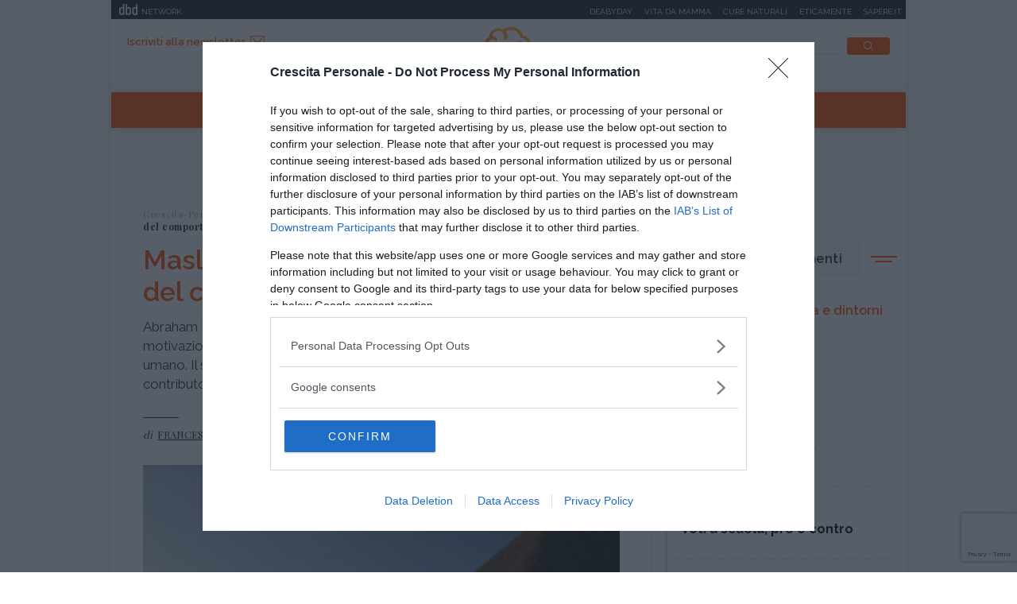

--- FILE ---
content_type: text/html;charset=UTF-8
request_url: https://www.crescita-personale.it/articoli/competenze/intelligenza/maslow-motivazione.html
body_size: 7683
content:
<!doctype html>
<html lang="it" xmlns:fb="http://www.facebook.com/2008/fbml">
<head>
<meta http-equiv="X-UA-Compatible" content="IE=edge">
<meta charset="utf-8">
<meta name="viewport" content="width=device-width">
<meta name="format-detection" content="telephone=no">
<meta name="author" content="crescitapersonale">
<meta name="google-site-verification" content="Fp7uGwb5OUzRudLb0RHk4yeVzsinT6fQdTXwtf1Q0OI" />
<meta name="facebook-domain-verification" content="2fp6ntdv9ydxvv40ha19lf0ack0bh8" />
<title>Maslow e la motivazione - Crescita-Personale.it</title>
<meta property="og:title" content="Maslow e la motivazione - Crescita-Personale.it">
<meta property="og:type" content="website">
<meta property="og:url" content="https://www.crescita-personale.it/articoli/competenze/intelligenza/maslow-motivazione.html">
<meta property="og:image" content="https://file.crescita-personale.it/site/image/hotspot_article_first/4592.jpg">
<meta property="og:description" content="Abraham Maslow, famoso psicologo, è il teorico più famoso della motivazione e ne ha messo in luce il ruolo fondamentale nel comportamento umano. Il suo pensiero può essere riassunto in una serie di assiomi, ma il contributo più famoso è la piramide della motivazione: vediamolo insieme">
<link rel="image_src" href="https://file.crescita-personale.it/site/image/hotspot_article_first/4592.jpg"> <link rel="canonical" href="https://www.crescita-personale.it/articoli/competenze/intelligenza/maslow-motivazione.html" />
<link rel="icon" href="/.resources/crescitapersonale-templating-light/webresources/favicon.ico">
<meta name="description" content="Maslow e la motivazione: la motivazione come base del comportamento umano." />
<link href="https://fonts.googleapis.com/css?family=Playfair+Display:400,700,900" rel="stylesheet">
<link href="https://fonts.googleapis.com/css?family=Raleway:400,500,600,700" rel="stylesheet">
<link rel="stylesheet" type="text/css" href="/.resources/crescitapersonale-templating-light/webresources/css/slick~2023-01-16-08-17-12-000~cache.css" media="all" />
<link rel="stylesheet" type="text/css" href="/.resources/crescitapersonale-templating-light/webresources/css/dropkick~2023-01-16-08-17-12-000~cache.css" media="all" />
<link rel="stylesheet" type="text/css" href="/.resources/crescitapersonale-templating-light/webresources/css/jquery.mmenu.all~2023-01-16-08-17-12-000~cache.css" media="all" />
<link rel="stylesheet" type="text/css" href="/.resources/crescitapersonale-templating-light/webresources/css/style~2023-01-16-08-17-12-000~cache.css" media="all" />
<!-- Google Tag Manager -->
<script>(function(w,d,s,l,i){w[l]=w[l]||[];w[l].push({'gtm.start':
new Date().getTime(),event:'gtm.js'});var f=d.getElementsByTagName(s)[0],
j=d.createElement(s),dl=l!='dataLayer'?'&l='+l:'';j.async=true;j.src=
'https://www.googletagmanager.com/gtm.js?id='+i+dl;f.parentNode.insertBefore(j,f);
})(window,document,'script','dataLayer','GTM-WVJ4LN7');</script>
<!-- End Google Tag Manager -->
</head>
<body id="article" class=" " data-contextPath="" >
<!-- Google Tag Manager (noscript) -->
<noscript><iframe src="https://www.googletagmanager.com/ns.html?id=GTM-WVJ4LN7"
height="0" width="0" style="display:none;visibility:hidden"></iframe></noscript>
<!-- End Google Tag Manager (noscript) -->
<div id="adv-Position3">
<div id="div-gpt-ad-Top">
</div>
</div>
<div class="content-wrapper">
<header id="main-header" class="main-header">
<style>
#main-header .header-adv { padding: 5px 0; border: none; background-color: #1d2327; height: 24px; }
#main-header .header-adv .header-bar { height: 14px;padding: 0 5px; }
#main-header .header-adv .header-bar a { white-space: nowrap; margin: 0; }
#main-header .header-adv .header-bar .network { float:right;text-transform:uppercase;font-size:10px;padding-top: 2px; }
#main-header .header-adv .header-bar .network a { width: auto; white-space: nowrap;margin-left:15px;color:#f4f4f4;text-decoration:none; }
@media (max-width: 768px) {
.header-adv { display: none; }
}
</style>
<div class="header-adv">
<div class="header-bar">
<a href="https://www.dbdnetwork.it/" target="_blank" rel="nofollow">
<img src="https://urano.dbdnetwork.it/dbdnetwork/img/dbd.svg" style="float:left;fill:#f4f4f4;width:23px;height:14px;margin-left:5px" border="0">
<div style="float:left;padding-left:5px;text-transform:uppercase;font-size:10px;padding-top: 2px;color:#f4f4f4">Network</div>
</a>
<div class="network">
<a href="https://www.deabyday.tv/" target="_blank" rel="nofollow">Deabyday</a>
<a href="https://www.vitadamamma.com/" target="_blank" rel="nofollow">Vita da mamma</a>
<a href="https://www.cure-naturali.it/" target="_blank" rel="nofollow">Cure naturali</a>
<a href="https://www.eticamente.net/" rel="nofollow" style="">Eticamente</a>
<a href="https://www.sapere.it/" target="_blank" rel="nofollow">Sapere.it</a>
</div>
</div>
</div>
<div class="header-content">
<div class="header-left">
<a href="#mobile-menu" class="mobile-menu"><i class="icon-mobile-menu"></i></a>
<a href="#" class="subscribe goToNewsletter">Iscriviti alla newsletter<i class="icon-newsletter2"></i></a>
</div>
<div class="header-logo">
<a href="/home.html" title="Crescita-Personale.it">
<img src="/.resources/crescitapersonale-templating-light/webresources/img/crescita-personale-logo.svg" alt="Crescita Personale logo" />
</a>
</div>
<div class="header-right">
<form name="searchform" id="searchform" action="/info/ricerca.html" method="GET">
<fieldset>
<input type="text" name="searchfield" id="searchfield" placeholder="cerca" autocomplete="off">
<button type="submit" class="btn"><i class="icon-search"></i></button>
<a href="#" class="search-close"><i class="icon-close"></i></a>
</fieldset>
</form>
<div>
<p>La ricerca deve contenere almeno 3 caratteri</p>
</div>
</div>
</div>
<nav class="header-menu" itemscope itemtype="http://www.schema.org/SiteNavigationElement">
<ul>
<li itemprop="name">
<a itemprop="url" href="/enciclopedie.html" title="Enciclopedie" class="">Enciclopedie</a>
</li>
<li itemprop="name">
<a itemprop="url" href="/articoli.html" title="Articoli" class="active">Articoli</a>
</li>
<li itemprop="name">
<a itemprop="url" href="/interviste.html" title="Interviste" class="">Interviste</a>
</li>
<li itemprop="name">
<a itemprop="url" href="/speciali.html" title="Speciali" class="">Speciali</a>
</li>
<li itemprop="name">
<a itemprop="url" href="/trova-esperto.html" title="Trova l'esperto" class="">Trova l'esperto</a>
</li>
</ul>
</nav>
</header>
<style>#div-gpt-ad-MaxTicker div{text-align:center;}</style>
<div id="adv-TopLeft">
<div id="div-gpt-ad-MaxTicker">
</div>
</div>
<div class="main-content ">
<section>
<div class="breadcrumb" itemscope itemtype="http://schema.org/BreadcrumbList">
<ul>
<li itemprop="itemListElement" itemscope itemtype="http://schema.org/ListItem">
<a href="/home.html" title="Crescita-Personale.it" itemprop="item"><span itemprop="name">Crescita-Personale.it</span></a>
<meta itemprop="position" content="1" />
</li>
<li itemprop="itemListElement" itemscope itemtype="http://schema.org/ListItem">
<a href="/articoli.html" title="Articoli" itemprop="item"><span itemprop="name">Articoli</span></a>
<meta itemprop="position" content="2" />
</li>
<li itemprop="itemListElement" itemscope itemtype="http://schema.org/ListItem">
<a href="/articoli/competenze.html" title="Competenze" itemprop="item"><span itemprop="name">Competenze</span></a>
<meta itemprop="position" content="3" />
</li>
<li itemprop="itemListElement" itemscope itemtype="http://schema.org/ListItem">
<a href="/articoli/competenze/intelligenza.html" title="Intelligenza" itemprop="item"><span itemprop="name">Intelligenza</span></a>
<meta itemprop="position" content="4" />
</li>
<li>
<span>Maslow: la motivazione come base del comportamento umano</span>
</li>
</ul>
</div>
<div class="article-wrapper">
<article itemscope itemtype="http://schema.org/Article" id="article-body-container">
<meta itemprop="inLanguage" content="it-IT">
<header>
<h1 itemprop="name" property="name">Maslow: la motivazione come base del comportamento umano</h1>
<meta itemprop="headline" property="headline" content="Maslow: la motivazione come base del comportamento umano">
<h2 class="abstract" itemprop="description">Abraham Maslow, famoso psicologo, è il teorico più famoso della motivazione e ne ha messo in luce il ruolo fondamentale nel comportamento umano. Il suo pensiero può essere riassunto in una serie di assiomi, ma il contributo più famoso è la piramide della motivazione: vediamolo insieme</h2>
<div>
<p itemprop="author" itemscope itemtype="http://schema.org/Person" class="author">di
<a href="/redattori/francesca-cilento.html" rel="author" title="Francesca Cilento"><span itemprop="name">Francesca Cilento</span></a>
</p>
<time datetime="2011-11-29T09:41:00+0000" itemprop="datePublished">
</time>
<time class="time-visible" datetime="2020-03-17T10:02:19.048Z" itemprop="dateModified"></time>
<div class="d-none" itemprop="mainEntityOfPage" itemscope itemtype="http://schema.org/WebPage">
<link itemprop="url" href="https://www.crescita-personale.it/articoli/competenze/intelligenza/maslow-motivazione.html" />
</div>
<div class="d-none" itemprop="publisher" itemscope itemtype="https://schema.org/Organization">
<meta itemprop="name" content="Cure-Naturali"/>
<a href="https://www.crescita-personale.it" itemprop="url" property="url">
<span itemprop="name" property="name">Cure-Naturali</span>
</a>
<a href="https://www.crescita-personale.it" itemscope itemtype="https://schema.org/ImageObject" vocab="https://schema.org/" typeof="ImageObject" itemprop="logo" property="logo">
<img itemprop="url" property="url" src="https://www.crescita-personale.it/.resources/crescitapersonale-templating-light/webresources/img/crescitapersonale_logo.png" alt="Crescita-Personale logo" />
<meta itemprop="width" content="auto">
<meta itemprop="height" content="auto">
</a>
</div>
<div class="d-none" itemprop="logo" itemscope itemtype="https://schema.org/ImageObject">
<img src="https://www.crescita-personale.it/.resources/crescitapersonale-templating-light/webresources/img/crescitapersonale_logo.png" alt="Crescita-Personale logo" itemprop="url">
<meta itemprop="width" content="auto">
<meta itemprop="height" content="auto">
</div>
</div>
</header>
<div class="article-image">
<meta itemprop="image" content="https://file.crescita-personale.it/site/image/hotspot_article_first/4592.jpg"/>
<img src="https://file.crescita-personale.it/site/image/hotspot_article_first/4592.jpg" alt="Maslow: la motivazione come base del comportamento umano" title="Maslow: la motivazione come base del comportamento umano">
</div>
<div class="article-content old" itemprop="articleBody">
<p><a href="/search/976/tag/abraham-maslow" title="Tutto su Abraham Maslow">Abraham Maslow</a> &egrave; uno dei massimi teorici della motivazione studiandone l&rsquo;importanza e il ruolo nel comportamento umano, ma anche la struttura. Secondo Maslow, la <a href="/enciclopedie/competenze/terminologia-e-dintorni/motivazione.html" title="Approfondimento sulla motivazione">motivazione</a><strong> </strong>riveste un ruolo centrale nella vita dell&rsquo;essere umano: &egrave; il motore delle azioni di un individuo, la molla che ne spiega le le scelte, le aspirazioni e il grado di impegno nello svolgimento di un compito.</p>
<p>&nbsp;</p>
<h3><strong>La teoria di Maslow sulla motivazione</strong></h3>
<p>Il punto di vista di Maslow si pu&ograve; riassumere in una <strong>serie di assiomi</strong>:</p>
<p>- l&rsquo;uomo &egrave; un <strong>essere complesso</strong> in cui le diverse componenti si influenzano reciprocamente nel definire la sua globalit&agrave;. Ci&ograve; significa che un bisogno che nasce in una sfera (fame) si ripercuote su tutta la persona complessivamente;<br />- <strong>i bisogni delle persone sono di diversa natura</strong>: si va da quelli fisiologici a quelli pi&ugrave; psicologici e possono variare da individuo ad individuo;<br />- <strong>le motivazioni sono elementi essenziali della natura umana</strong>. Se ne ritrovano in tutte le culture, anche se l&rsquo;ordine di importanza dato a queste motivazione pu&ograve; avere una matrice sociale/culturale;<br />- i bisogni e le motivazioni <strong>si organizzano gerarchicamente</strong>.</p>
<ul>
</ul>
<p>&nbsp;</p>
<h3><strong>Maslow e la piramide della motivazione</strong></h3>
<p>L&rsquo;ultimo punto del pensiero teorico di Maslow sulla <a href="/articoli/crescita-personale/psicologia/motivazione-in-psicologia.html" title="La motivazione in psicologia">motivazione</a> merita di essere sviluppato perch&eacute; &egrave; alla base della famose <strong>piramide della motivazione</strong> che &egrave; forse il contributo pi&ugrave; famoso di questo autore. Le motivazioni possono essere raggruppati in una serie di <strong>livelli gerarchici</strong> che Maslow ha rappresentato in una piramide. Alla base ci sono i <strong>bisogni essenziali alla sopravvivenz</strong>a e salendo sulla piramide si incontrano i <strong>bisogni pi&ugrave; immateriali</strong>. La relazione gerarchica tra le motivazioni &egrave; tale per cui se i bisogni primari non sono stati soddisfatti, non si avverte il bisogno di quelli ai livelli pi&ugrave; alti. Vediamo quali sono questi bisogni:</p>
<p>- bisogni <strong>fisiologici</strong> legati alla sopravvivenza dell&rsquo;individuo (fame, sete, riproduzione, ecc.) che devono essere soddisfatti per poter &lsquo;pensare&rsquo; ad altro;<br />- bisogni legati alla <strong>sicurezza</strong>, cio&egrave; all&rsquo;appartenenza ad un gruppo. Sono tipici del periodo evolutivo quando si ricerca la protezione e la dipendenza da un adulto pi&ugrave; esperto, ma rientrano poi nell&rsquo;adulto che vuole una propria posizione sociale all&rsquo;interno di gruppi pi&ugrave; o meno grandi (famiglia, amici, lavoro, ecc.);<br />- bisogno di <strong>affetto</strong> e di essere benvoluto all&rsquo;interno della comunit&agrave; sociale;<br />- bisogno di <strong>stima</strong> da parte delle comunit&agrave;, cio&egrave; essere considerato un membro degno e apprezzato dagli altri;<br />- bisogno di <strong>autorealizzazione</strong>. Si tratta di un&rsquo;aspirazione individuale al raggiungimento di un obiettivo che mira a sfruttare in pieno tutte o alcune nostre qualit&agrave;.</p>
<ol> </ol>
<p>&nbsp;</p>
<p><i>Fonte immagine: vavva_92</i></p>
</div>
</article>
</div>
<div class="article-tag top-margin">
<p>da:</p>
<span class="orange"><a href="/articoli/competenze.html" title="Competenze" style="color:#FFFFFF;">Competenze</a></span>
<span class="white"><a href="/articoli/competenze/intelligenza.html" title="Intelligenza" style="color:#FFA52B;">Intelligenza</a></span>
</div>
<div class="related-teaser related-teaser-box">
<h6>Ti potrebbe interessare anche</h6>
<div class="related-teaser-list">
<div>
<article class="teaser">
<a href="/articoli/competenze/atteggiamento/autostima.html" title="I sei pilastri su cui poggia l'autostima">
<div class="teaser-image" style="background-image:url(/.imaging/default/dam/crescita-personale/articoli/competenze/pilastri-autostima.jpg/jcr:content.jpg);">
<div class="teaser-tag">
<span class="orange">Competenze</span>
<span class="white">Atteggiamento</span>
</div>
</div>
<div class="teaser-content">
<h3> I sei pilastri su cui poggia l'autostima
</h3>
<p> Secondo lo psicoterapeuta Nathaniel Branden, uno dei nomi di spicco nel campo degli studi ...
</p>
</div>
</a>
</article>
</div>
<div>
<article class="teaser">
<a href="/articoli/competenze/atteggiamento/essere-permalosi-accettare-critiche.html" title="Essere permalosi: come accettare le critiche senza offendersi">
<div class="teaser-image" style="background-image:url(/.imaging/default/dam/crescita-personale/articoli/competenze/essere-permalosi-critiche.jpg/jcr:content.jpg);">
<div class="teaser-tag">
<span class="orange">Competenze</span>
<span class="white">Atteggiamento</span>
</div>
</div>
<div class="teaser-content">
<h3> Essere permalosi: come accettare le critiche senza offendersi
</h3>
<p> Saper tollerare o accettare le critiche ricevute dagli altri non è facile: per coloro che ...
</p>
</div>
</a>
</article>
</div>
</div>
</div>
<script type="text/javascript">
if(typeof jQuery == 'undefined'){
document.write('<script type="text/javascript" src="//code.jquery.com/jquery-latest.min.js"></'+'script>');
}
</script>
<!-- Divided to prevent errors when jQuery is not loaded, the second if will fail -->
<script type="text/javascript">
if(typeof jQuery().datepicker == 'undefined'){
document.write('<script type="text/javascript" src="//ajax.googleapis.com/ajax/libs/jqueryui/1.12.0/jquery-ui.js"></'+'script>');
}
</script>
<div id="footnative"></div>
</section>
<aside>
<div id="adv-Middle1" class="banner">
<div id="div-gpt-ad-MPU_Top">
</div>
</div>
<div class="top-topics-list">
<h4 class="side-title">Ultimi argomenti</h4>
<ul class="icon-list">
<li>
<a href="/enciclopedie/crescita-personale/terminologia-e-dintorni.html">
<img src="/dam/jcr:4ca60701-c6c7-4797-bbec-8c5e8d9ac2ed/counseling.svg" alt="Terminologia e dintorni" />Terminologia e dintorni</a>
</a>
</li>
<li>
<a href="/articoli/crescita-personale/ansia.html">
<img src="/dam/jcr:027b0575-6707-4620-bf99-e32794c4dac7/psychotherapies.svg" alt="Ansia" />Ansia</a>
</a>
</li>
<li>
<a href="/articoli/crescita-personale/emozioni.html">
<img src="/dam/jcr:75acb7b7-fbc2-469d-b192-b15ace9cd93f/psychological-distress.svg" alt="Emozioni" />Emozioni</a>
</a>
</li>
<li>
<a href="/enciclopedie/crescita-personale/psicoterapie.html">
<img src="/dam/jcr:6363cf94-af2a-448d-8056-090c2ae05729/psychoemotional-disorders.svg" alt="Psicoterapie" />Psicoterapie</a>
</a>
</li>
</ul>
<ul>
<li>
<a href="/articoli/competenze/apprendimento/pro-e-contro-voti-scolastici.html">
<h5>Apprendimento</h5>
<p> Voti a scuola, pro e contro
</p>
</a>
</li>
<li>
<a href="/articoli/competenze/atteggiamento/superare-un-rifiuto.html">
<h5>Atteggiamento</h5>
<p> Incassare un rifiuto: come riprendersi (alla grand...
</p>
</a>
</li>
<li>
<a href="/articoli/crescita-personale/psicologia/pensiero-magico.html">
<h5>Psicologia</h5>
<p> Pensiero magico: cos'è e perché può rivelarsi util...
</p>
</a>
</li>
<li>
<a href="/articoli/crescita-personale/disagio-psicologico/ciclotimia-cos-e-come-si-cura.html">
<h5>Disagio psicologico</h5>
<p> Ciclotimia, cos'è e come si cura
</p>
</a>
</li>
<li>
<a href="/articoli/relazioni/amore/liberarsi-da-ossessione-per-una-persona.html">
<h5>Amore</h5>
<p> Liberarsi dall'ossessione per una persona
</p>
</a>
</li>
</ul>
</div>
<div id="adv-Middle2" class="banner">
<div id="div-gpt-ad-MPU_Middle">
</div>
</div>
<div class="special">
<h4 class="side-title orange">I nostri speciali</h4>
<div class="special-list">
<article>
<a href="/speciali/psicologia-divina-commedia.html" title="Psicologia della Divina Commedia" style="background-image:url(/.imaging/default/dam/crescita-personale/speciali/psicologia-divina-commedia.jpg/jcr:content.jpg);">
<div>
<h6> Psicologia della Divina Commedia
</h6>
</div>
</a>
</article>
<article>
<a href="/speciali/i-7-passi-del-perdono-di-daniel-lumera.html" title="I 7 passi del perdono di Daniel Lumera" style="background-image:url(/.imaging/default/dam/crescita-personale/speciali/7-passi-del-perdono/lumera-crescita.png/jcr:content.png);">
<div>
<h6> I 7 passi del perdono di Daniel Lumera
</h6>
</div>
</a>
</article>
</div>
</div>
<div class="teaser-side">
<article>
<a href="/interviste/crescita-personale/varie/i-nostri-podcast.html" title="Ascolta tutti i nostri podcast">
<div class="teaser-side-image">
<p><i class="icon-interview"></i>Intervista</p>
<img src="/.imaging/mte/crescitapersonale/300x204/dam/crescita-personale/articoli/crescita-personale/podcast-crescita-personale.jpg/jcr:content/podcast-crescita-personale.jpg" alt="Ascolta tutti i nostri podcast" />
</div>
<div class="teaser-side-content">
<h6>Ascolta tutti i nostri podcast</h6>
<p>In questa sezione trovi le interviste e i dialoghi d&#039;ispirazione per comprendere la realtà intorno a noi e dentro di noi.</p>
<span class="btn">Voci per la crescita personale</span>
</div>
</a>
</article>
</div></aside> </div>
<footer id="main-footer" class="main-footer">
<div class="footer-first-row">
<div class="footer-newsletter">
<h4 class="h2">Iscriviti alla newsletter</h4>
<p>Riceverai preziosi consigli e informazioni sugli ultimi contenuti</p>
<script type="text/javascript">
if(typeof jQuery == 'undefined'){
document.write('<script type="text/javascript" src="//code.jquery.com/jquery-latest.min.js"></'+'script>');
}
</script>
<!-- Divided to prevent errors when jQuery is not loaded, the second if will fail -->
<script type="text/javascript">
if(typeof jQuery().datepicker == 'undefined'){
document.write('<script type="text/javascript" src="//ajax.googleapis.com/ajax/libs/jqueryui/1.12.0/jquery-ui.js"></'+'script>');
}
</script>
<script type="text/javascript" src="https://www.google.com/recaptcha/api.js"></script>
<form method="post" class="standard-form" action="https://mailing.deabyday.it/it/lists/495F7257-FB97-4990-BE6D-F19333EB05D2/subscription/">
<div class="form-group"><input type="email" style="background-color: transparent; border-bottom: 1px solid #FFFFFF; border-top: 0 none; border-left: 0 none; border-right: 0 none; border-radius: 0;" name="address" maxlength="512" class="form-control" placeholder="Inserisci la tua mail" title="" id="id_address"></div>
<input type="hidden" name="as_check1" id="id_as_check1">
<div class="form-group"><input type="text" name="as_check2" class="form-control collapse" style="display: none;" title="" id="id_as_check2"></div>
<div class="form-group" style="font-size: 13px;">
<input type="checkbox" name="privacy" required />&nbsp;Dichiaro di aver letto l&rsquo;<a style="color: #fff; font-weight: bold;" href="https://www.crescita-personale.it/info/policy-privacy.html">informativa</a>&nbsp;sulla privacye di accettare le condizioni
</div>
<div class="g-recaptcha"
data-sitekey="6LdJnnIUAAAAAOGpyjv21Fa-MMyqf3nVWY02YM-C"
data-size="invisible"
data-callback="onSubmitCaptcha">
</div>
<div class="buttons"><button style="font-weight: 600; background-color: #000; color: #fff; text-transform: uppercase; font-size: 10px;"style="font-weight: 600; background-color: #000; color: #fff; text-transform: uppercase; font-size: 10px;" type="submit" class="gg-recaptcha btn">Iscriviti</button></div>
<div style="clear: both;"></div>
</form>
<script type="text/javascript">
jQuery('.km_datepicker').datepicker({ dateFormat: 'yy-mm-dd' });
var clicked = null;
//function used to submit invisible captcha
function onSubmitCaptcha(token) {
clicked.trigger('submit', [true]);
}
jQuery(document).ready(function () {
jQuery('.gg-recaptcha').closest('form').submit(function (ev, skipRecaptcha) {
if(skipRecaptcha) {
return;
}
ev.preventDefault();
grecaptcha.execute();
});
jQuery('.gg-recaptcha').click(function () {
clicked = $(this).closest('form');
});
});
</script>
</div>
<div class="footer-social">
<h4 class="h2">Seguici su</h4>
<ul>
<li><a href="https://it-it.facebook.com/crescita.personale.it/" target="_blank" rel="nofollow"><i class="icon-social-facebook"></i></a></li>
</ul>
</div>
</div>
<div class="footer-second-row">
<nav class="footer-menu">
<ul>
<li><a href="/info/chi-siamo.html" title="Chi siamo">Chi siamo</a></li>
<li><a href="/info/contatti.html" title="Contatti">Contatti</a></li>
<li><a href="/info/la-redazione.html" title="La Redazione">La Redazione</a></li>
</ul>
</nav>
<div class="footer-link">
<ul>
<li><a href="/info/condizioni-uso.html">Condizioni d'uso</a></li>
<li><a href="/info/policy-privacy.html">Policy Privacy</a></li>
<li><a href="/info/cookies.html">Cookies</a></li>
</ul>
</div>
<p class="copyright">&copy; 2025 Copyright Media Data Factory S.R.L. - I contenuti sono di proprietà di Media Data Factory S.R.L, è vietata la riproduzione.
Media Data Factory S.R.L. sede legale in viale Sarca 336, 20126 Milano - PI/CF 09595010969</p>
</div>
</footer>
<div class="de-agostini-footer">
</div>
</div>
<style>
@media (max-width: 768px) {
.slimheadermobtop { display: none; }
}
</style>
<nav id="mobile-menu">
<div>
<div class="slimheadermobtop" style="top: 0; left: 0; position: absolute; padding: 5px; background-color: #1d2327; height: 24px; width: 100%;">
<a href="https://www.dbdnetwork.it/" target="_blank" rel="nofollow">
<img src="https://urano.dbdnetwork.it/dbdnetwork/img/dbd.svg" style="float:left;fill:#f4f4f4;width:23px;height:14px;margin-left:5px" border="0">
<div style="float:left;padding-left:5px;text-transform:uppercase;font-size:10px;padding-top: 2px;color:#f4f4f4">Network</div>
</a>
</div>
<ul>
<li class="menu-close">
<a href="#"><i class="icon-close"></i></a>
</li>
<li>
<a href="/home.html" title="Crescita-Personale.it">Crescita-Personale.it</a>
</li>
<li>
<a href="/enciclopedie.html" title="Enciclopedie">Enciclopedie</a>
</li>
<li>
<a href="/articoli.html" title="Articoli">Articoli</a>
</li>
<li>
<a href="/interviste.html" title="Interviste">Interviste</a>
</li>
<li>
<a href="/speciali.html" title="Speciali">Speciali</a>
</li>
<li>
<a href="/trova-esperto.html" title="Trova l'esperto">Trova l'esperto</a>
</li>
<li class="menu-newsletter">
<a href="/newsletter/newsletter.html" style="color: #A7A7A7;background-color: #F6F7F7;"><i class="icon-newsletter"></i> Iscriviti alla newsletter</a>
</li>
<li class="menu-social">
<span>
<a href="https://it-it.facebook.com/crescita.personale.it/" rel="nofollow" target="_blank"><i class="icon-social-facebook"></i></a>
</span>
</li>
</ul>
<style>
.slimheadermob a { border:0; font-size:12px; text-transform:uppercase;min-width:auto;margin:0;padding: 5px 0 0 0;display:block;border-bottom:1px dotted #b9b9b9 }
</style>
<div class="slimheadermob" style="clear:both;padding:20px 10px">
<div style="background-color:#dfdfdf;margin-top:20px;border-radius:5px;overflow:hidden">
<div style="padding:2px 6px 4px 6px;background-color:#c5c5c5"><a rel="nofollow" style="border:0" target="_blank" href="https://www.dbdnetwork.it/"><img src="https://urano.dbdnetwork.it/dbdnetwork/img/logos.svg" style="width:94px;height:16px;fill:#484848"></a></div>
<div style="padding:0 6px 10px 6px;">
<a href="https://www.deabyday.tv/" target="_blank" rel="nofollow" style="color:#484848;text-decoration:none">Deabyday</a>
<a href="https://www.vitadamamma.com/" target="_blank" rel="nofollow" style="color:#484848;text-decoration:none">Vita da mamma</a>
<a href="https://www.eticamente.net/" target="_blank" rel="nofollow" style="color:#484848;text-decoration:none">Eticamente</a>
<a href="https://www.crescita-personale.it/" target="_blank" rel="nofollow" style="color:#484848;text-decoration:none">Crescita personale</a>
<a href="https://www.sapere.it/" target="_blank" rel="nofollow" style="border-bottom:0;color:#484848;text-decoration:none">Sapere.it</a>
</div>
</div>
</div>
</div>
</nav>
<script src="/.resources/crescitapersonale-templating-light/webresources/js/vendor/jquery-3.3.1.min~2023-01-16-08-17-12-000~cache.js"></script>
<script src="/.resources/crescitapersonale-templating-light/webresources/js/bootstrap.min~2023-01-16-08-17-12-000~cache.js"></script>
<script src="/.resources/crescitapersonale-templating-light/webresources/js/picturefill-background~2023-01-16-08-17-12-000~cache.js"></script>
<script src="/.resources/crescitapersonale-templating-light/webresources/js/jquery.mmenu.all~2023-01-16-08-17-12-000~cache.js"></script>
<script src="/.resources/crescitapersonale-templating-light/webresources/js/dropkick~2023-01-16-08-17-12-000~cache.js"></script>
<script src="/.resources/crescitapersonale-templating-light/webresources/js/slick.min~2023-01-16-08-17-12-000~cache.js"></script>
<script src="/.resources/crescitapersonale-templating-light/webresources/js/jquery.matchHeight-min~2023-01-16-08-17-12-000~cache.js"></script>
<script src="/.resources/crescitapersonale-templating-light/webresources/js/scripts~2023-01-17-11-47-22-511~cache.js"></script>
<script src="/.resources/crescitapersonale-templating-light/webresources/js/webtrekk_v4.min~2023-01-16-08-17-12-000~cache.js"></script>
<script type="text/javascript" src="https://urano.dbdnetwork.it/tag/crescita.min.js"></script>
<script type="text/javascript">
jQuery(document).ready(function () {
jQuery(window).blur(function (e) { window.setTimeout(function () { $(window).focus(); }, 0); });
});
</script>
<div id="div-gpt-ad-Overlay">
</div>
</body>
</html>

--- FILE ---
content_type: text/html; charset=utf-8
request_url: https://www.google.com/recaptcha/api2/anchor?ar=1&k=6LdJnnIUAAAAAOGpyjv21Fa-MMyqf3nVWY02YM-C&co=aHR0cHM6Ly93d3cuY3Jlc2NpdGEtcGVyc29uYWxlLml0OjQ0Mw..&hl=en&v=PoyoqOPhxBO7pBk68S4YbpHZ&size=invisible&anchor-ms=20000&execute-ms=30000&cb=1l85gqolgpz2
body_size: 49463
content:
<!DOCTYPE HTML><html dir="ltr" lang="en"><head><meta http-equiv="Content-Type" content="text/html; charset=UTF-8">
<meta http-equiv="X-UA-Compatible" content="IE=edge">
<title>reCAPTCHA</title>
<style type="text/css">
/* cyrillic-ext */
@font-face {
  font-family: 'Roboto';
  font-style: normal;
  font-weight: 400;
  font-stretch: 100%;
  src: url(//fonts.gstatic.com/s/roboto/v48/KFO7CnqEu92Fr1ME7kSn66aGLdTylUAMa3GUBHMdazTgWw.woff2) format('woff2');
  unicode-range: U+0460-052F, U+1C80-1C8A, U+20B4, U+2DE0-2DFF, U+A640-A69F, U+FE2E-FE2F;
}
/* cyrillic */
@font-face {
  font-family: 'Roboto';
  font-style: normal;
  font-weight: 400;
  font-stretch: 100%;
  src: url(//fonts.gstatic.com/s/roboto/v48/KFO7CnqEu92Fr1ME7kSn66aGLdTylUAMa3iUBHMdazTgWw.woff2) format('woff2');
  unicode-range: U+0301, U+0400-045F, U+0490-0491, U+04B0-04B1, U+2116;
}
/* greek-ext */
@font-face {
  font-family: 'Roboto';
  font-style: normal;
  font-weight: 400;
  font-stretch: 100%;
  src: url(//fonts.gstatic.com/s/roboto/v48/KFO7CnqEu92Fr1ME7kSn66aGLdTylUAMa3CUBHMdazTgWw.woff2) format('woff2');
  unicode-range: U+1F00-1FFF;
}
/* greek */
@font-face {
  font-family: 'Roboto';
  font-style: normal;
  font-weight: 400;
  font-stretch: 100%;
  src: url(//fonts.gstatic.com/s/roboto/v48/KFO7CnqEu92Fr1ME7kSn66aGLdTylUAMa3-UBHMdazTgWw.woff2) format('woff2');
  unicode-range: U+0370-0377, U+037A-037F, U+0384-038A, U+038C, U+038E-03A1, U+03A3-03FF;
}
/* math */
@font-face {
  font-family: 'Roboto';
  font-style: normal;
  font-weight: 400;
  font-stretch: 100%;
  src: url(//fonts.gstatic.com/s/roboto/v48/KFO7CnqEu92Fr1ME7kSn66aGLdTylUAMawCUBHMdazTgWw.woff2) format('woff2');
  unicode-range: U+0302-0303, U+0305, U+0307-0308, U+0310, U+0312, U+0315, U+031A, U+0326-0327, U+032C, U+032F-0330, U+0332-0333, U+0338, U+033A, U+0346, U+034D, U+0391-03A1, U+03A3-03A9, U+03B1-03C9, U+03D1, U+03D5-03D6, U+03F0-03F1, U+03F4-03F5, U+2016-2017, U+2034-2038, U+203C, U+2040, U+2043, U+2047, U+2050, U+2057, U+205F, U+2070-2071, U+2074-208E, U+2090-209C, U+20D0-20DC, U+20E1, U+20E5-20EF, U+2100-2112, U+2114-2115, U+2117-2121, U+2123-214F, U+2190, U+2192, U+2194-21AE, U+21B0-21E5, U+21F1-21F2, U+21F4-2211, U+2213-2214, U+2216-22FF, U+2308-230B, U+2310, U+2319, U+231C-2321, U+2336-237A, U+237C, U+2395, U+239B-23B7, U+23D0, U+23DC-23E1, U+2474-2475, U+25AF, U+25B3, U+25B7, U+25BD, U+25C1, U+25CA, U+25CC, U+25FB, U+266D-266F, U+27C0-27FF, U+2900-2AFF, U+2B0E-2B11, U+2B30-2B4C, U+2BFE, U+3030, U+FF5B, U+FF5D, U+1D400-1D7FF, U+1EE00-1EEFF;
}
/* symbols */
@font-face {
  font-family: 'Roboto';
  font-style: normal;
  font-weight: 400;
  font-stretch: 100%;
  src: url(//fonts.gstatic.com/s/roboto/v48/KFO7CnqEu92Fr1ME7kSn66aGLdTylUAMaxKUBHMdazTgWw.woff2) format('woff2');
  unicode-range: U+0001-000C, U+000E-001F, U+007F-009F, U+20DD-20E0, U+20E2-20E4, U+2150-218F, U+2190, U+2192, U+2194-2199, U+21AF, U+21E6-21F0, U+21F3, U+2218-2219, U+2299, U+22C4-22C6, U+2300-243F, U+2440-244A, U+2460-24FF, U+25A0-27BF, U+2800-28FF, U+2921-2922, U+2981, U+29BF, U+29EB, U+2B00-2BFF, U+4DC0-4DFF, U+FFF9-FFFB, U+10140-1018E, U+10190-1019C, U+101A0, U+101D0-101FD, U+102E0-102FB, U+10E60-10E7E, U+1D2C0-1D2D3, U+1D2E0-1D37F, U+1F000-1F0FF, U+1F100-1F1AD, U+1F1E6-1F1FF, U+1F30D-1F30F, U+1F315, U+1F31C, U+1F31E, U+1F320-1F32C, U+1F336, U+1F378, U+1F37D, U+1F382, U+1F393-1F39F, U+1F3A7-1F3A8, U+1F3AC-1F3AF, U+1F3C2, U+1F3C4-1F3C6, U+1F3CA-1F3CE, U+1F3D4-1F3E0, U+1F3ED, U+1F3F1-1F3F3, U+1F3F5-1F3F7, U+1F408, U+1F415, U+1F41F, U+1F426, U+1F43F, U+1F441-1F442, U+1F444, U+1F446-1F449, U+1F44C-1F44E, U+1F453, U+1F46A, U+1F47D, U+1F4A3, U+1F4B0, U+1F4B3, U+1F4B9, U+1F4BB, U+1F4BF, U+1F4C8-1F4CB, U+1F4D6, U+1F4DA, U+1F4DF, U+1F4E3-1F4E6, U+1F4EA-1F4ED, U+1F4F7, U+1F4F9-1F4FB, U+1F4FD-1F4FE, U+1F503, U+1F507-1F50B, U+1F50D, U+1F512-1F513, U+1F53E-1F54A, U+1F54F-1F5FA, U+1F610, U+1F650-1F67F, U+1F687, U+1F68D, U+1F691, U+1F694, U+1F698, U+1F6AD, U+1F6B2, U+1F6B9-1F6BA, U+1F6BC, U+1F6C6-1F6CF, U+1F6D3-1F6D7, U+1F6E0-1F6EA, U+1F6F0-1F6F3, U+1F6F7-1F6FC, U+1F700-1F7FF, U+1F800-1F80B, U+1F810-1F847, U+1F850-1F859, U+1F860-1F887, U+1F890-1F8AD, U+1F8B0-1F8BB, U+1F8C0-1F8C1, U+1F900-1F90B, U+1F93B, U+1F946, U+1F984, U+1F996, U+1F9E9, U+1FA00-1FA6F, U+1FA70-1FA7C, U+1FA80-1FA89, U+1FA8F-1FAC6, U+1FACE-1FADC, U+1FADF-1FAE9, U+1FAF0-1FAF8, U+1FB00-1FBFF;
}
/* vietnamese */
@font-face {
  font-family: 'Roboto';
  font-style: normal;
  font-weight: 400;
  font-stretch: 100%;
  src: url(//fonts.gstatic.com/s/roboto/v48/KFO7CnqEu92Fr1ME7kSn66aGLdTylUAMa3OUBHMdazTgWw.woff2) format('woff2');
  unicode-range: U+0102-0103, U+0110-0111, U+0128-0129, U+0168-0169, U+01A0-01A1, U+01AF-01B0, U+0300-0301, U+0303-0304, U+0308-0309, U+0323, U+0329, U+1EA0-1EF9, U+20AB;
}
/* latin-ext */
@font-face {
  font-family: 'Roboto';
  font-style: normal;
  font-weight: 400;
  font-stretch: 100%;
  src: url(//fonts.gstatic.com/s/roboto/v48/KFO7CnqEu92Fr1ME7kSn66aGLdTylUAMa3KUBHMdazTgWw.woff2) format('woff2');
  unicode-range: U+0100-02BA, U+02BD-02C5, U+02C7-02CC, U+02CE-02D7, U+02DD-02FF, U+0304, U+0308, U+0329, U+1D00-1DBF, U+1E00-1E9F, U+1EF2-1EFF, U+2020, U+20A0-20AB, U+20AD-20C0, U+2113, U+2C60-2C7F, U+A720-A7FF;
}
/* latin */
@font-face {
  font-family: 'Roboto';
  font-style: normal;
  font-weight: 400;
  font-stretch: 100%;
  src: url(//fonts.gstatic.com/s/roboto/v48/KFO7CnqEu92Fr1ME7kSn66aGLdTylUAMa3yUBHMdazQ.woff2) format('woff2');
  unicode-range: U+0000-00FF, U+0131, U+0152-0153, U+02BB-02BC, U+02C6, U+02DA, U+02DC, U+0304, U+0308, U+0329, U+2000-206F, U+20AC, U+2122, U+2191, U+2193, U+2212, U+2215, U+FEFF, U+FFFD;
}
/* cyrillic-ext */
@font-face {
  font-family: 'Roboto';
  font-style: normal;
  font-weight: 500;
  font-stretch: 100%;
  src: url(//fonts.gstatic.com/s/roboto/v48/KFO7CnqEu92Fr1ME7kSn66aGLdTylUAMa3GUBHMdazTgWw.woff2) format('woff2');
  unicode-range: U+0460-052F, U+1C80-1C8A, U+20B4, U+2DE0-2DFF, U+A640-A69F, U+FE2E-FE2F;
}
/* cyrillic */
@font-face {
  font-family: 'Roboto';
  font-style: normal;
  font-weight: 500;
  font-stretch: 100%;
  src: url(//fonts.gstatic.com/s/roboto/v48/KFO7CnqEu92Fr1ME7kSn66aGLdTylUAMa3iUBHMdazTgWw.woff2) format('woff2');
  unicode-range: U+0301, U+0400-045F, U+0490-0491, U+04B0-04B1, U+2116;
}
/* greek-ext */
@font-face {
  font-family: 'Roboto';
  font-style: normal;
  font-weight: 500;
  font-stretch: 100%;
  src: url(//fonts.gstatic.com/s/roboto/v48/KFO7CnqEu92Fr1ME7kSn66aGLdTylUAMa3CUBHMdazTgWw.woff2) format('woff2');
  unicode-range: U+1F00-1FFF;
}
/* greek */
@font-face {
  font-family: 'Roboto';
  font-style: normal;
  font-weight: 500;
  font-stretch: 100%;
  src: url(//fonts.gstatic.com/s/roboto/v48/KFO7CnqEu92Fr1ME7kSn66aGLdTylUAMa3-UBHMdazTgWw.woff2) format('woff2');
  unicode-range: U+0370-0377, U+037A-037F, U+0384-038A, U+038C, U+038E-03A1, U+03A3-03FF;
}
/* math */
@font-face {
  font-family: 'Roboto';
  font-style: normal;
  font-weight: 500;
  font-stretch: 100%;
  src: url(//fonts.gstatic.com/s/roboto/v48/KFO7CnqEu92Fr1ME7kSn66aGLdTylUAMawCUBHMdazTgWw.woff2) format('woff2');
  unicode-range: U+0302-0303, U+0305, U+0307-0308, U+0310, U+0312, U+0315, U+031A, U+0326-0327, U+032C, U+032F-0330, U+0332-0333, U+0338, U+033A, U+0346, U+034D, U+0391-03A1, U+03A3-03A9, U+03B1-03C9, U+03D1, U+03D5-03D6, U+03F0-03F1, U+03F4-03F5, U+2016-2017, U+2034-2038, U+203C, U+2040, U+2043, U+2047, U+2050, U+2057, U+205F, U+2070-2071, U+2074-208E, U+2090-209C, U+20D0-20DC, U+20E1, U+20E5-20EF, U+2100-2112, U+2114-2115, U+2117-2121, U+2123-214F, U+2190, U+2192, U+2194-21AE, U+21B0-21E5, U+21F1-21F2, U+21F4-2211, U+2213-2214, U+2216-22FF, U+2308-230B, U+2310, U+2319, U+231C-2321, U+2336-237A, U+237C, U+2395, U+239B-23B7, U+23D0, U+23DC-23E1, U+2474-2475, U+25AF, U+25B3, U+25B7, U+25BD, U+25C1, U+25CA, U+25CC, U+25FB, U+266D-266F, U+27C0-27FF, U+2900-2AFF, U+2B0E-2B11, U+2B30-2B4C, U+2BFE, U+3030, U+FF5B, U+FF5D, U+1D400-1D7FF, U+1EE00-1EEFF;
}
/* symbols */
@font-face {
  font-family: 'Roboto';
  font-style: normal;
  font-weight: 500;
  font-stretch: 100%;
  src: url(//fonts.gstatic.com/s/roboto/v48/KFO7CnqEu92Fr1ME7kSn66aGLdTylUAMaxKUBHMdazTgWw.woff2) format('woff2');
  unicode-range: U+0001-000C, U+000E-001F, U+007F-009F, U+20DD-20E0, U+20E2-20E4, U+2150-218F, U+2190, U+2192, U+2194-2199, U+21AF, U+21E6-21F0, U+21F3, U+2218-2219, U+2299, U+22C4-22C6, U+2300-243F, U+2440-244A, U+2460-24FF, U+25A0-27BF, U+2800-28FF, U+2921-2922, U+2981, U+29BF, U+29EB, U+2B00-2BFF, U+4DC0-4DFF, U+FFF9-FFFB, U+10140-1018E, U+10190-1019C, U+101A0, U+101D0-101FD, U+102E0-102FB, U+10E60-10E7E, U+1D2C0-1D2D3, U+1D2E0-1D37F, U+1F000-1F0FF, U+1F100-1F1AD, U+1F1E6-1F1FF, U+1F30D-1F30F, U+1F315, U+1F31C, U+1F31E, U+1F320-1F32C, U+1F336, U+1F378, U+1F37D, U+1F382, U+1F393-1F39F, U+1F3A7-1F3A8, U+1F3AC-1F3AF, U+1F3C2, U+1F3C4-1F3C6, U+1F3CA-1F3CE, U+1F3D4-1F3E0, U+1F3ED, U+1F3F1-1F3F3, U+1F3F5-1F3F7, U+1F408, U+1F415, U+1F41F, U+1F426, U+1F43F, U+1F441-1F442, U+1F444, U+1F446-1F449, U+1F44C-1F44E, U+1F453, U+1F46A, U+1F47D, U+1F4A3, U+1F4B0, U+1F4B3, U+1F4B9, U+1F4BB, U+1F4BF, U+1F4C8-1F4CB, U+1F4D6, U+1F4DA, U+1F4DF, U+1F4E3-1F4E6, U+1F4EA-1F4ED, U+1F4F7, U+1F4F9-1F4FB, U+1F4FD-1F4FE, U+1F503, U+1F507-1F50B, U+1F50D, U+1F512-1F513, U+1F53E-1F54A, U+1F54F-1F5FA, U+1F610, U+1F650-1F67F, U+1F687, U+1F68D, U+1F691, U+1F694, U+1F698, U+1F6AD, U+1F6B2, U+1F6B9-1F6BA, U+1F6BC, U+1F6C6-1F6CF, U+1F6D3-1F6D7, U+1F6E0-1F6EA, U+1F6F0-1F6F3, U+1F6F7-1F6FC, U+1F700-1F7FF, U+1F800-1F80B, U+1F810-1F847, U+1F850-1F859, U+1F860-1F887, U+1F890-1F8AD, U+1F8B0-1F8BB, U+1F8C0-1F8C1, U+1F900-1F90B, U+1F93B, U+1F946, U+1F984, U+1F996, U+1F9E9, U+1FA00-1FA6F, U+1FA70-1FA7C, U+1FA80-1FA89, U+1FA8F-1FAC6, U+1FACE-1FADC, U+1FADF-1FAE9, U+1FAF0-1FAF8, U+1FB00-1FBFF;
}
/* vietnamese */
@font-face {
  font-family: 'Roboto';
  font-style: normal;
  font-weight: 500;
  font-stretch: 100%;
  src: url(//fonts.gstatic.com/s/roboto/v48/KFO7CnqEu92Fr1ME7kSn66aGLdTylUAMa3OUBHMdazTgWw.woff2) format('woff2');
  unicode-range: U+0102-0103, U+0110-0111, U+0128-0129, U+0168-0169, U+01A0-01A1, U+01AF-01B0, U+0300-0301, U+0303-0304, U+0308-0309, U+0323, U+0329, U+1EA0-1EF9, U+20AB;
}
/* latin-ext */
@font-face {
  font-family: 'Roboto';
  font-style: normal;
  font-weight: 500;
  font-stretch: 100%;
  src: url(//fonts.gstatic.com/s/roboto/v48/KFO7CnqEu92Fr1ME7kSn66aGLdTylUAMa3KUBHMdazTgWw.woff2) format('woff2');
  unicode-range: U+0100-02BA, U+02BD-02C5, U+02C7-02CC, U+02CE-02D7, U+02DD-02FF, U+0304, U+0308, U+0329, U+1D00-1DBF, U+1E00-1E9F, U+1EF2-1EFF, U+2020, U+20A0-20AB, U+20AD-20C0, U+2113, U+2C60-2C7F, U+A720-A7FF;
}
/* latin */
@font-face {
  font-family: 'Roboto';
  font-style: normal;
  font-weight: 500;
  font-stretch: 100%;
  src: url(//fonts.gstatic.com/s/roboto/v48/KFO7CnqEu92Fr1ME7kSn66aGLdTylUAMa3yUBHMdazQ.woff2) format('woff2');
  unicode-range: U+0000-00FF, U+0131, U+0152-0153, U+02BB-02BC, U+02C6, U+02DA, U+02DC, U+0304, U+0308, U+0329, U+2000-206F, U+20AC, U+2122, U+2191, U+2193, U+2212, U+2215, U+FEFF, U+FFFD;
}
/* cyrillic-ext */
@font-face {
  font-family: 'Roboto';
  font-style: normal;
  font-weight: 900;
  font-stretch: 100%;
  src: url(//fonts.gstatic.com/s/roboto/v48/KFO7CnqEu92Fr1ME7kSn66aGLdTylUAMa3GUBHMdazTgWw.woff2) format('woff2');
  unicode-range: U+0460-052F, U+1C80-1C8A, U+20B4, U+2DE0-2DFF, U+A640-A69F, U+FE2E-FE2F;
}
/* cyrillic */
@font-face {
  font-family: 'Roboto';
  font-style: normal;
  font-weight: 900;
  font-stretch: 100%;
  src: url(//fonts.gstatic.com/s/roboto/v48/KFO7CnqEu92Fr1ME7kSn66aGLdTylUAMa3iUBHMdazTgWw.woff2) format('woff2');
  unicode-range: U+0301, U+0400-045F, U+0490-0491, U+04B0-04B1, U+2116;
}
/* greek-ext */
@font-face {
  font-family: 'Roboto';
  font-style: normal;
  font-weight: 900;
  font-stretch: 100%;
  src: url(//fonts.gstatic.com/s/roboto/v48/KFO7CnqEu92Fr1ME7kSn66aGLdTylUAMa3CUBHMdazTgWw.woff2) format('woff2');
  unicode-range: U+1F00-1FFF;
}
/* greek */
@font-face {
  font-family: 'Roboto';
  font-style: normal;
  font-weight: 900;
  font-stretch: 100%;
  src: url(//fonts.gstatic.com/s/roboto/v48/KFO7CnqEu92Fr1ME7kSn66aGLdTylUAMa3-UBHMdazTgWw.woff2) format('woff2');
  unicode-range: U+0370-0377, U+037A-037F, U+0384-038A, U+038C, U+038E-03A1, U+03A3-03FF;
}
/* math */
@font-face {
  font-family: 'Roboto';
  font-style: normal;
  font-weight: 900;
  font-stretch: 100%;
  src: url(//fonts.gstatic.com/s/roboto/v48/KFO7CnqEu92Fr1ME7kSn66aGLdTylUAMawCUBHMdazTgWw.woff2) format('woff2');
  unicode-range: U+0302-0303, U+0305, U+0307-0308, U+0310, U+0312, U+0315, U+031A, U+0326-0327, U+032C, U+032F-0330, U+0332-0333, U+0338, U+033A, U+0346, U+034D, U+0391-03A1, U+03A3-03A9, U+03B1-03C9, U+03D1, U+03D5-03D6, U+03F0-03F1, U+03F4-03F5, U+2016-2017, U+2034-2038, U+203C, U+2040, U+2043, U+2047, U+2050, U+2057, U+205F, U+2070-2071, U+2074-208E, U+2090-209C, U+20D0-20DC, U+20E1, U+20E5-20EF, U+2100-2112, U+2114-2115, U+2117-2121, U+2123-214F, U+2190, U+2192, U+2194-21AE, U+21B0-21E5, U+21F1-21F2, U+21F4-2211, U+2213-2214, U+2216-22FF, U+2308-230B, U+2310, U+2319, U+231C-2321, U+2336-237A, U+237C, U+2395, U+239B-23B7, U+23D0, U+23DC-23E1, U+2474-2475, U+25AF, U+25B3, U+25B7, U+25BD, U+25C1, U+25CA, U+25CC, U+25FB, U+266D-266F, U+27C0-27FF, U+2900-2AFF, U+2B0E-2B11, U+2B30-2B4C, U+2BFE, U+3030, U+FF5B, U+FF5D, U+1D400-1D7FF, U+1EE00-1EEFF;
}
/* symbols */
@font-face {
  font-family: 'Roboto';
  font-style: normal;
  font-weight: 900;
  font-stretch: 100%;
  src: url(//fonts.gstatic.com/s/roboto/v48/KFO7CnqEu92Fr1ME7kSn66aGLdTylUAMaxKUBHMdazTgWw.woff2) format('woff2');
  unicode-range: U+0001-000C, U+000E-001F, U+007F-009F, U+20DD-20E0, U+20E2-20E4, U+2150-218F, U+2190, U+2192, U+2194-2199, U+21AF, U+21E6-21F0, U+21F3, U+2218-2219, U+2299, U+22C4-22C6, U+2300-243F, U+2440-244A, U+2460-24FF, U+25A0-27BF, U+2800-28FF, U+2921-2922, U+2981, U+29BF, U+29EB, U+2B00-2BFF, U+4DC0-4DFF, U+FFF9-FFFB, U+10140-1018E, U+10190-1019C, U+101A0, U+101D0-101FD, U+102E0-102FB, U+10E60-10E7E, U+1D2C0-1D2D3, U+1D2E0-1D37F, U+1F000-1F0FF, U+1F100-1F1AD, U+1F1E6-1F1FF, U+1F30D-1F30F, U+1F315, U+1F31C, U+1F31E, U+1F320-1F32C, U+1F336, U+1F378, U+1F37D, U+1F382, U+1F393-1F39F, U+1F3A7-1F3A8, U+1F3AC-1F3AF, U+1F3C2, U+1F3C4-1F3C6, U+1F3CA-1F3CE, U+1F3D4-1F3E0, U+1F3ED, U+1F3F1-1F3F3, U+1F3F5-1F3F7, U+1F408, U+1F415, U+1F41F, U+1F426, U+1F43F, U+1F441-1F442, U+1F444, U+1F446-1F449, U+1F44C-1F44E, U+1F453, U+1F46A, U+1F47D, U+1F4A3, U+1F4B0, U+1F4B3, U+1F4B9, U+1F4BB, U+1F4BF, U+1F4C8-1F4CB, U+1F4D6, U+1F4DA, U+1F4DF, U+1F4E3-1F4E6, U+1F4EA-1F4ED, U+1F4F7, U+1F4F9-1F4FB, U+1F4FD-1F4FE, U+1F503, U+1F507-1F50B, U+1F50D, U+1F512-1F513, U+1F53E-1F54A, U+1F54F-1F5FA, U+1F610, U+1F650-1F67F, U+1F687, U+1F68D, U+1F691, U+1F694, U+1F698, U+1F6AD, U+1F6B2, U+1F6B9-1F6BA, U+1F6BC, U+1F6C6-1F6CF, U+1F6D3-1F6D7, U+1F6E0-1F6EA, U+1F6F0-1F6F3, U+1F6F7-1F6FC, U+1F700-1F7FF, U+1F800-1F80B, U+1F810-1F847, U+1F850-1F859, U+1F860-1F887, U+1F890-1F8AD, U+1F8B0-1F8BB, U+1F8C0-1F8C1, U+1F900-1F90B, U+1F93B, U+1F946, U+1F984, U+1F996, U+1F9E9, U+1FA00-1FA6F, U+1FA70-1FA7C, U+1FA80-1FA89, U+1FA8F-1FAC6, U+1FACE-1FADC, U+1FADF-1FAE9, U+1FAF0-1FAF8, U+1FB00-1FBFF;
}
/* vietnamese */
@font-face {
  font-family: 'Roboto';
  font-style: normal;
  font-weight: 900;
  font-stretch: 100%;
  src: url(//fonts.gstatic.com/s/roboto/v48/KFO7CnqEu92Fr1ME7kSn66aGLdTylUAMa3OUBHMdazTgWw.woff2) format('woff2');
  unicode-range: U+0102-0103, U+0110-0111, U+0128-0129, U+0168-0169, U+01A0-01A1, U+01AF-01B0, U+0300-0301, U+0303-0304, U+0308-0309, U+0323, U+0329, U+1EA0-1EF9, U+20AB;
}
/* latin-ext */
@font-face {
  font-family: 'Roboto';
  font-style: normal;
  font-weight: 900;
  font-stretch: 100%;
  src: url(//fonts.gstatic.com/s/roboto/v48/KFO7CnqEu92Fr1ME7kSn66aGLdTylUAMa3KUBHMdazTgWw.woff2) format('woff2');
  unicode-range: U+0100-02BA, U+02BD-02C5, U+02C7-02CC, U+02CE-02D7, U+02DD-02FF, U+0304, U+0308, U+0329, U+1D00-1DBF, U+1E00-1E9F, U+1EF2-1EFF, U+2020, U+20A0-20AB, U+20AD-20C0, U+2113, U+2C60-2C7F, U+A720-A7FF;
}
/* latin */
@font-face {
  font-family: 'Roboto';
  font-style: normal;
  font-weight: 900;
  font-stretch: 100%;
  src: url(//fonts.gstatic.com/s/roboto/v48/KFO7CnqEu92Fr1ME7kSn66aGLdTylUAMa3yUBHMdazQ.woff2) format('woff2');
  unicode-range: U+0000-00FF, U+0131, U+0152-0153, U+02BB-02BC, U+02C6, U+02DA, U+02DC, U+0304, U+0308, U+0329, U+2000-206F, U+20AC, U+2122, U+2191, U+2193, U+2212, U+2215, U+FEFF, U+FFFD;
}

</style>
<link rel="stylesheet" type="text/css" href="https://www.gstatic.com/recaptcha/releases/PoyoqOPhxBO7pBk68S4YbpHZ/styles__ltr.css">
<script nonce="mZbUi-0ar1wMc026toeGsQ" type="text/javascript">window['__recaptcha_api'] = 'https://www.google.com/recaptcha/api2/';</script>
<script type="text/javascript" src="https://www.gstatic.com/recaptcha/releases/PoyoqOPhxBO7pBk68S4YbpHZ/recaptcha__en.js" nonce="mZbUi-0ar1wMc026toeGsQ">
      
    </script></head>
<body><div id="rc-anchor-alert" class="rc-anchor-alert"></div>
<input type="hidden" id="recaptcha-token" value="[base64]">
<script type="text/javascript" nonce="mZbUi-0ar1wMc026toeGsQ">
      recaptcha.anchor.Main.init("[\x22ainput\x22,[\x22bgdata\x22,\x22\x22,\[base64]/[base64]/[base64]/KE4oMTI0LHYsdi5HKSxMWihsLHYpKTpOKDEyNCx2LGwpLFYpLHYpLFQpKSxGKDE3MSx2KX0scjc9ZnVuY3Rpb24obCl7cmV0dXJuIGx9LEM9ZnVuY3Rpb24obCxWLHYpe04odixsLFYpLFZbYWtdPTI3OTZ9LG49ZnVuY3Rpb24obCxWKXtWLlg9KChWLlg/[base64]/[base64]/[base64]/[base64]/[base64]/[base64]/[base64]/[base64]/[base64]/[base64]/[base64]\\u003d\x22,\[base64]\\u003d\\u003d\x22,\x22R8KHw4hnXjAkwrIMY2s7TsOybmYMwoLDtSBAwrJzR8KFGzMgN8O3w6XDgsOMwqjDnsOdTsOswo4IcsKxw4/DtsOKwr7DgUkzSQTDoH8LwoHCnUbDky4nwr4+LsOvwprDqsOew4fCtcOoFXLDszIhw6rDkcOhNcOlw5Ipw6rDj3DDgz/DjWHCjEFLacOSVgvDpT1xw5rDvUQiwr5Sw4UuP2HDjsOoAsKWecKfWMOrYsKXYsOQdDBcK8KAS8Ogam9Qw7jCvifClnnCjj/[base64]/DosOswq3ChMOpEWfCrsKFwprCkFDDglrDo8OjSRI1WMKZw7NGw4rDomDDtcOeA8KKUQDDtlTDqsK2M8O+AFcBw5UnbsOFwqs7FcO1PwY/wovCtMOPwqRTwpk6dW7Dn0M8wqrDsMKbwrDDtsKPwpVDEA3CpMKcJ38Lwo3DgMKoBy8YCMO8wo/CjjDDt8ObVGA8wqnCssKCO8O0Q3bCgsODw6/DoMK/w7XDq2hXw6d2VT5Nw4tBQlc6I0fDlcOlHHPCsEfCiUnDkMOLDGPChcKuAAzChH/Cin9GLMOGwpXCq2DDnEAhEXrDrnnDu8K+wq0nCmgYcsOBYsKjwpHCtsOqNxLDiifDs8OyOcOkwpDDjMKXXkDDiXDDugFswqzCmsOYBMO+cCR4c17Cr8K+NMO+AcKHA3rCr8KJJsK8RS/DuRLDqcO/EMK2wqhrwoPCpMODw7TDohoUIXnDuEMpwr3CjsKaccK3woLDhwjCtcKxwo7Dk8KpGW7CkcOGGlcjw5k/PGLCs8O0w7PDtcObDGdhw6wCw4fDnVFpw6kuek/CsTxpw7nDmk/DkjvDtcK2TgXDo8OBwqjDt8K1w7Imej4Xw6EPF8OuY8ORB17CtMKDwqnCtsOqMcOwwqUpJcOEwp3Cq8KSw55wBcKwZcKHXRTCj8OXwrEewolDwovDv0/CisOMw6DCoRbDscKewqvDpMKRBsOFUVpAw6HCnR4aYMKQwp/DqcK9w7TCosKnbcKxw5HDp8K8F8OrwoXDhcKnwrPDoEoJC3Urw5vCshDCqGQgw4wFKzh+wqkbZsOWwqIxwoHDqsKMO8KoOGhYa0XCtcOOITBhSsKkwoEKO8Oew7PDrWo1QsKkJ8Odw7LDlgbDrMOaw65/CcO0w7TDpwJNwqbCqMOmwpkOHyt1XsOAfQPCgkovwrQcw7DCrhLCrh3DrMKDw5sRwr3DgXrClsKdw5PCiD7Di8KabcOqw4E6X2zCocKRZyAmwplNw5HCjMKUw4vDpcO4U8K8woFRXWTCncOVf8KfTsOLXsO0wqfCtAXCs8K/w4LCi29IDlAKw5lGYRjCjMKrJF9HHVNiw6x1w57Cn8OMHDTCucO7ITzDjMOow6bCrWDCgMKqQMKUdsKZwod2w5QNw5fDnnzCl13CkMKiwqJIX2lYE8KowrvDtEDDjcKcKRvDhFFgwrLChcOBwqUwwp3DsMOIwonDtT7DrnESCGnCpQogHMK/[base64]/[base64]/w4DDp19IwoQyw4/DrsKdwrnCkC3Dr2vCmRXDgT3DvcOOw4PDtMObwpVMARI9H2JBVFLCq1/DuMOpw5fDqcOZY8Klw4UxLDPCgxY3azXCmFhua8OpbMKsLy3DjHXDtQjCvFHDiwbCu8OnB35Bw4XDrsOzf27CpcKQNcOqwpNgwpjDksOMwojCo8Opw4bDrMKkHcKVSXPDhsKZTH4uw6TDg3nCqcKgC8KYwq1bwpHCs8Oxw7kiwo3Cm2IRIMOpw7sSEX0OXSE/cmwUeMONw4R9XxbDvE3CnRUnBUPCoMOgw6FjVXd2wp0tGVh3IlJfw6l4w5FVwrUFwqTCmyjDhFPCvQzCmSbDrm56Cy85UXrDqQRxQcO+wrPDuD/DmMKfQ8KoMcKAw7/[base64]/CsQlowrDCjsKrG8Ojw4kSacKJeiI0wrFbwo4YScKlJ8KeVcOqfmRTwrnCsMOJPGYvTnh8JU0CQHnDjFAiAsOxQ8Odwp/Dn8KiZRBrVMOLCQILUcKtw4nDgwtvw552VBrCmElYS1PDrsO8w7zDj8KTKAvChFl8MzTClVDDucKqBF7CvXEzwoLCqcKaw4TCvT/Dq3pzw7XCisOcw7wIw7PCn8Kgd8OYF8Ocw5/CkcKfSjRuSh/DnMKLAMKywrkzf8K+AxTDk8OXPcKIAD3DoVHCnsO8w77CtWDCkMKeNsO9w6HCuDcZFCnCii8sw47CqMKpfMOmacK0GsO0w47DvXnDjcO8wrLCtMK+e2w/w6zCgMOowqrDljQpXMOGw4PClDt/w7vDi8Kow63Dm8OtwoDCtMOpE8OawqPCoEzDhkHCgT4jw5d7wojChFprwrPClcOQwrbDggZGHjR+GcOuS8KnTcO9ccKPESBNwowqw7ISwpp/A2nDjB4IB8KIJ8K7w6kvwqfDmsKFSmfCnUcDw6c5wpPDhWZWwpk8wrMhCRrDlBxuK1p8w5fDh8OnOsOzLHDDmsKHw4V8wpvDl8KbH8KJwr8lwqUtJkQqwqRpEXrCrT3ClSXDqFbDuyLDjktgw6PCvTHDq8OZw4/DonvCq8ODZy5LwpFJw4oOwozDjMOSRwwXw4EvwrhgKMKKasO3QcOxUEp0TMKRHjHCkcO5XMK2Nj14wpXDjsOTw7TDosOmMjUDw74wFRnDo0zDr8KIPcKKwqjChhDDvcOhwrZhw6MYwrNrwr1Iw67CvxV5w4QScj56wqvDqsKuw6XCi8KZwrXDtcK/w7YnaWd/[base64]/[base64]/Ci8O1RxdlwqvDq8OFRxvDiDksw5fDlAwEwp4XAF/DjzJrw5w7EDHDmhTCvG3CowN2MkAUKcOmw5JsNMKFC3LDisOLwpXCssOEQcOtb8KUwoXDhTjDqcKZcWYow77DtgbDusKIEcOMNMO2w6/DjsKXM8OJw6HClcOnMsO6w53CqcONwoLCocOIABx8w7TCmRzDt8KRwp9Rd8KnwpBzIcOfXMOVODzDqcO3FsOdWMOJwrwoRcKGwqHDl0tSwrIfUSovAMKtYW3ChAACFcOQH8OtwrPDrnHCh0/DvmdBw6TCtHw0wobCsCMpMxjDvsOww7kPw6VQEzvCpEdBwpTCkHkJFmXDn8Orw7LDgBFiS8KBwoodw5PDhsKrwp/Dg8KPJsKWwqJFLMOoSsObTMODFSl1woHCmcO6FcKBfERZFMOdMg/[base64]/bRnCuVpOw4LCncOwcsK8wpbCq0Edw5fDlMKYB8KaJ8OGwp0ZOWbChUxraUdNwp3CkC0BAsKGw5TDgBbClsOcw70KTV7CvnnCvsKjwolvDEMrwqg/S0TCixHCvsOofiQBwpPDuxc5T0w4bk4SHxTDtxFBw58tw5ZcNMKUw7Rmb8OjfsKzwo4hw7ptfDBHw6zDq3Vnw4pwI8OAw5olw5nDsF/Cs3ciQcO+w4JgwpdjfMOgwo3DuybClArDp8OZw5vDoCVtZRMfwrLDsRtowqjCoRLCrG3CuHU5wp5Ac8Khw54BwrkHw48iN8O6w4XCisKewptLWn/CgcOBHwMqOcKpb8OGOwfDrMOdKcKwCC0sXsKeXX3DgMObw5/Dv8OeLCrDscO6w43Dn8KUAhAmwqbCk0rCm2cuw4E8JMKyw7UiwpgPXMKXw5XCrgjCiFsawobCrMKDBgfDo8OUw6N0CsKoAD3Dp0DDhcODw5rDhBjDmMKMGiTCmD3DizFmdcKEw4Ukw6w3w5ozw5hmw6kKOXgwAFxud8KPw4rDq8KZJ3/ClWbCusOYw55DwrzCicOyDh/CsU1WfMOYEMKcCC3DtAUuO8KyIxXCtk/DqlEEwrJ+VX7DlAU6w5g2TifDmWbDicOATRjDnGvDvXLDpcOoN14gS3d/woRAwo4Twp93aAF3w7rCq8K5w5HDsxI4w6s2wrDDtMOSw6p3w7/CkcO/ImINwrwKcypjw7TCkXBFL8OPw7HCmg9/[base64]/G24pw7vDo8Kpbi0WK8OSH8Kpw5rCqnrDvsOna8OJw6Jxw7LCgsK+w4nDvmLDh3LDocOgw5TCuAzCmTLCscKMw6g6w7trwoNoVjUPw4XDnsOzw7ozwqvDv8Kgd8OHwrMVJMO0w7QTP1TCt1NGw6oAw7stw4gewr/CucOwLm/[base64]/DpMKmw6g3QcOxwrfCsMOgS3LCkxbDtMOKEMKowoUwwpHCsMOzw5/DmsOVVcOHw6zCo000TMKVwq/CgMOSPnPCjFNjN8KZIChMw67DlcKKc2PDvTAJU8OiwoVdYXhLWDzDlMK3w7d2HcOrI0TDrn3Do8K1wp5YwoACw4fDg1TDphM/wqXDr8OuwoYNM8ORSMKwAnXDtcKfDQkkw6ZpeE1jT0/CtsKkwqU7NmNbCcKxwqzCgEjDksK9w6B8woscwqvDicOTNns7VcOHPBbDsB/Dn8KNw7BUDCLCqsKdQjfCucKMwr8pw6ddwr5FQFHDt8OPcMK5A8KkY1JawqzCqnhUNg/CmwM9DcO/XAcowr7CrcKrGXbDjMKbHMKgw4jCtMOaGcKnwq0iwqHDr8KkBcOgw7/CvsK9asK3A2TCsDjCh0g9VMKhw6bDrMO0w7ZIw60eMsKUw4VmOzzDkQFdLMOaAMKFXBwSw6ZMVcOsQcKkwq/Ck8KfwrotZiXCq8KgwpnDnx/DuDDCqsOzScKEworDskvDszvDoWTCkFo+wpU3F8O+wrjCicKlw7U+wqXDrcK8Vydaw51eQMOLVGBmwqcnw57DmUB4XArCjBHCqsOJw6ERRcOzw4Ewwrg/wpvDnMKhdSwEw67CtkQoX8KSB8KjK8OiwrPCv3EYSMK1wrzCk8KrL1R9w5nCqMOmwptZXcO6w6jCqDc8SHXDqTDDl8OfwpQdw5jDiMKTwo/DuwLDlG/DoRHDrMOpwrZKw4JOQMKXwrBuVyU+cMKzN1puJ8K2w5Fjw7jDvz7Ds0XCj0PDt8Kkw47DvE7CoMO7wrzDvH7CssOpw5LCtn4jw48hwr5yw5EJJW0xRsOTwrIcwrrDlcOowpzDq8K3aifCjMKuOjA3RMK8aMOaV8Khw6BbDcKQwo4ZCRfDusKRwqrCgU5rwo/DoADDtwHCvxhKIihPw7zCt1vCrMK9R8Khwr5bCsOgHcKIwoXCgml7SWYfHcKnwrcvwrdjw7R7w57DmAHCncOMw6Agw77DhVs9w6EUbcOQHEbCuMKqw67DhAPDu8KiwqXCuxhgwo56wqAcwrl3w4sUL8ObXmbDsFvCl8OVIH/Cv8KKwqbCvMO9Cg5Tw5vDihlCZXPDl3jCvQgZwoVPwqrDusO2GxURwodPSsKOAwnDg3haU8Kdwo7CkC/CqcKMw4onYxnDtQFNKCjCqXogwp3CvHUvwonCuMKvZTXCncOQw7PCqiRTFT4cw7lcaG7DgE5pwpLDj8KSw5XDlQTCrcOUMWXClFPCuFBsGjYDw7wSScOkIsKHw4HDtyTDt1bDvldRX34kwpshJsKpwqFLw44mWXN6NMOJJm7Cs8OTfUIFworDhT/Cv0/DsBLCpmxCbW8tw7p6w6fDqVjChnjDqMO3wp87wo/ClHp6SxUXwqDDvlgAC2VyID/Dj8OBw7UuwpoDw6soAsKIJMOjw6AAwrM7WXLDi8O6wq12w6bCnW4ow5kNM8KTw5zDs8OWb8O/CAbCvMOWw5bCrBRlWTUAwrIzSsKUJcKhBgTCg8KQwrTDkMODGsKkKHUbRmtawo7DqCUew7LDsHzCvVM5worCvMOIw6rDjD/DpMK3P2IKP8KAw6DDjX9Sw7vDtMOBwr3DqcKYFW7CtWdBdBNBdFPDpXXCkkvDolg/wqMWw6XDosK9HEcnw7rDpMOew718fW/[base64]/Drz0Iw6UhMsOjwpRuwqHDmsOqwqx/YQdMwpHCisOBKVzCkMKRBcKhw5Eyw7o2U8OePcOZBsK3wqYCfcOwKBfCi2EbTGl4w5HCviATw7vDgsK9bsK4LcOzwq/CoMKiNXPCisOqA2Bpw4TCssOobcK/CFnDtcK8AwbCisKZw55Dw49jwqXDmcKvVUlwJsOIe13CtkdxAcKTNirCqsOMwoRBfRXCrhnCtl7CiwvDtjwMw7NYw4HDqVDDvjx/c8KDTQIGwr7CosKWCw/Cqz7Ci8KPw5sPwqlMw60iGFXCuCrCn8Oew6pQw4F5bTEew6YkF8OZQcO2Z8Ojwo5vw53DgCE4w43DkcKoQC/CtMKrw7FnwqPCnsKjAMOJXUHCoybDnB/CskXCqBLDnWhQw6RuwrXDk8OZw4sYwp0nB8OONyV/w57DssOAwqDCozFuw5wXwp/CoMKiw5MsYh/CjsOOcsKFw4Z/w4rCrcO8TsOvHHVpw7guIkw7w7XDvlbDvBnCgsK1w7MVKXzCtsKJF8O+wqFWHWfCv8KeB8KOwozChsO0AcK0JiFRR8OILm8EwqHCgsOQTsO5w4dDPsOrGhA9dEULwpNAS8OnwqbCiEnDmz/[base64]/w7rDhSLClXbDpsOLTnI4ZsO5PcK/LlUhCRNrwqjDvXIVw4/DpcKxw6w6wqXDuMOUw5ZKNV0ddMO7w5XCt05+GMOwGBA+JltFw4ATCsK1woDDjBtqBU1BD8OAwptTwo4mwq/Dg8OVw4QQF8OQRMOdRifDl8OMw7pxQcKEKD5LT8OxCxPDggoWw5cENMOWW8O9w40JWjRKesKtJwjDnD1FRTTCqUHDrh02UcK+w4jCq8KoKyRJw41kwr12w7MIWDIQw7ASwqTDo3/DmMKvIhctSsOjZzMwwr98ICA/[base64]/RE0pFsKSMCbDtTXDn8KOG8OrwpXDn8OKAAcEwqHDlcO6wqsYwqXCnhnDiMOQwpPDs8OLw6rCrsOww5kXCAtHeC/DtXclwqAvw4l+W3d2BHjDkcOzw6vCv13CkMO4Og3CmjjCnsK/N8OXFUnCp8O8JMKBwophKmxdG8KwwrN8w7/CpTR4w6DCjMKDM8KbwoMew4Q4EcOjESLCu8K6O8OXHg1sw5TCgcOYMcK2w54MwqhWTj9xw6nDrCkrIMKlfcKwaE0Lw4VXw47DiMO5LsOVw55MecOFd8KHBxYkwo/[base64]/[base64]/DnsOXw4HCgXgOw5ZHw7cww79Qw6nCsih1w5NtWWfDlMOdSyjDiVzDu8O0PcOKw4d/w5cdfcOIwq/Dn8OtI1/CqjUWICbDqjp3wroww67Cg21lIlTCnFofL8KjQGpqwoRzCBstwozDkMKxWUBcwr4Jwoxiwrl1G8O5e8KEw5zCisK7w6nCnMObw5QUworCjlkTwpfDnjLDpMKRKT7Dl1jDosOyccOkHxVEw4wkwpYMITbCgVluwoo2wrpSHC9VacK8NcKVesKjCsKgw6pnw4XDjsO/I0LDkAFewqBSVMKhw6XCh0dPWDLDujfCnh9ow7jCg0skY8OEZzDCnlLDt2ZySWrDhcODw40EVMK9AsK1w5Inwr8UwqghCH1pwqLDtcK+wo/Ct15cwrjDmV8WDzFXCcO3w5bCh0vCrwkywpDCrjU3RHwOXMO+U1PCrsKBw5vDv8KjennDnG9tGsKxwqI9HVrDpMK2w5FfAxI7QMOkwpvDvHfDrsKpwr8gJUbCvWJzw4VuwpZ4HsORBhnDmUzDlsOYw6Nlw6Z/RDDDu8KgOjPDncOJwqfCicKkeHZoScKmw7PDg3wwK0Mvw548OUHDvmvCuhtVc8Okw50NwqTCoDfDgAfCsmTDqBfCiQ/DqcOgTsKOWn0WwpFdRBR7w4h2w4IPNsOSKQcpfAUCCiwpwpXCk2/DslnCtMO0w4QLwrUNw4nDgsK8w6d8fMOPwobDlsONAybDnVHDoMKww6A9wq8LwoQ+CXnCsGR+w48rW0HCmsOMGsOTeGnCq0AxMsOywr41Z0NGH8ORw6rCkT8/wqTDusKqw7DDiMOqMwRoY8K9woTCnsOjWT3Co8OKw7DCvAvCoMOuwqPClsKswq9XEgnCvsOcfcO9SGzCvcKvwrHCsB0UwoXDoW4rwqPClyIzw5jCpsKjwqcrw6Ilw7bClMKFQMOqw4DDkRN6woxpwrVnwpnDl8O9w5MZw6dACMO6ZhvDvl/Dn8Ohw7omw60ow60+wogKcgV5XMKcMMK+wrFbG3vDrxXDucOKYH41UMKJOXJew6MLw6DCk8OGw5TCjsKMIMOUbcKESW7Dr8KQBcKWw63Cu8KFDcOUwqvCuVXCpGjDmVHCtxYJPMOvKcO/XGDCgsKdDAENw7jCpWPCslkRw5jDqsK0w7N9wpbCvsO4TsKNJsKbOcOTw6AAExvCjUdvRwbCmMOcegwWHcK+woIfwpEiecOyw4dPw6xTwrpGRcOXE8KZw5BPfxNmw6NNwp7CuMO/fsOdNRzCqcO5w5Z9w6LDi8KgWMOPw4XDpsOPwoQGw5LDt8O5PGXDpW8hwo/DqcODQUBIX8OiIWbDn8KBwoZ8w4fDtMO/wq4LwqbDmGxTw4lAwqMnw6RPMWPCp1nCtzvCqQvCssOwUWHClWd0ZsKjcjPCn8Oaw4oyNCF7Y1VdOsKOw5zCnMOgGFrDghI1DlgyfEzCsxhzcgUgZSkPSMKWHlPDrcOkLsKqwqXDoMO8f2V+SALClcOaWcO5w6nDtGXDlkPDp8O/wqXCnmV8AMKcwqXCqgnCgi3CjsK2woTDosOubUdpEGHDsUc7Yz5WA8OKwrPDsVhkagxXTifDp8KwTsO2bsO2NMK+LcODwppaE1TClcK5GAHDkMK9w74gDcOWw4dawrnCo1Nkwo/Ct3sMNcK1U8OMWMOOYnfCnmXDnwNwwq/DqzPCi1loNQTDq8KAG8OpdxXCs0RUN8KVwpFPMCnCnyJZw7pKw6fCpcOVw4h/T0DChh/CrwhRw4LCiB0dwqDClG8uw5LClWlUwpXCmyUKw7E5w7shw7oNw6kqwrEkK8K3w6/CvBTCncOSBcKmW8OAwqzCox9UfQ8XBMOAw6TCgsKLIMKAwrg/[base64]/DkSLChsKVZsOVfMOdAVgVcRISwpZhw5xIwrXDih3CqlkHBcKvcDrDmywRecOfwr7CqUJcw7TDlRVkGHvCkH/ChRZlwrE+DsOkMW9Xw7cJUx9MwqXCnirDt8O6woZbAsOTJsO1MsKjwro2L8KgwqrDgMOtXsKaw4vCsMObDHDDpMKgw7YZN33Cpi7Dhw0GVcOae1Qjw7nCmH3DlcOTLGjCq3V7w5NSwoXCncKJwrnCnMKZambChlHCucKCw5rCjMO2bMO/[base64]/LT9zXcOZwqvDlHRrwocpw6wnwoUlwqHCjcK/NDbDj8KVwq5pwoTDv10iw4V9IgMmYUDCi2rCnGZnw7x2YcOkXSorw73CqsOYwrXDvQVFHsKEw6gJXBAMwrbCt8KuwrLDgsOrw67CsMOSwoTDk8KgVmhPwrfCrgtmBCXDhcOODMONw5TDlMOaw4sXw4/DpsKUwprCgcK1IjTCm3l9woHDtF3CtG/ChcOXw6MrWMK8R8KdNlDCkQYfwovCt8ORwrBVw4nDuMK8wqfDumQ+KsOywrzCucOyw7lkWcKic3jCk8OqLXLCiMK7U8OiBFFUdiBYw5Q1SThEZ8OLW8KcwqbCg8Kww54zb8KbEcK+FDp8JMKRw7DCrVXDl2/CnUfCqXhMP8KQUMO8w7V1w6o5wpRFMHrCmcKNUS/DucK3aMKKwpNPwqJBPMKIw4PClsO/wozDrCPDpMKgw7XDpsKRXGPCknYPeMOnwpbDhMKcwpl1EFsYIQfCrwJuwpTCqE0gw5fCl8OKw73CvsOewrbDmkvDgMOOw5LDomPClw/[base64]/[base64]/Cq8KKUnDCocK0wqhOwqjDuMKhw4xQb8K1w5xrwrYxwqbDt3E6w6p3cMOowoolB8OCw5jCgcKFw4MRwoTDnMOWQsK0wp1Jw7PCqwVef8O9w6Yew5vChEPCjE/DrT8/wrVxSyvCjVbDhFsYwqDDnMKSYABnwq1mKG/CscOXw6jCoR7DqAnDqhzCoMOLwp4SwqI0w7zDs0XCgcKnJcKtwoQxO2h0wqVIwo5AaAleY8KYwplXwqbCugcBwrLCnWHClVTCqk9PwqvCqMOnw7zCkjJhwqhAw7EyEsO9w73DkMO5w4XCksO/a18hw6DCmcKycmrDisK6wpBQw7jDiMKwwpJAdE3Ci8KUZhTCjsK2wpxCdz5xw7VmLsOZw63DisOhAQtvwqctIsKkwrZrOzZiw79mc33CssKmYRbDtWMweMKPwozCt8Obw6HDlsO+w71ew7zDo8KWwpBmw7/DvsOjwoDClMOzekgjwoLCqMOHw4vDmjI5Zw9Mw4rDk8OxQH/DtiLDtcO4TSTCvMOdfsKAwp3DksO5w7rCtsK0wqh8w4shwolew6fDtlXDiEvDrHrDlsKIw53Dkg0lwqZcb8KQJMKLRMORwp3CnMO5QcKNwqp5H3R8LcKxKsKRw7QBwoMcZsK/wp9YUC8Fw7hNdMKSwrQYw7vDo2BxQhDCpsKywpHDocKhDRrCnsKwwo0uwr84w6JvOcO/[base64]/[base64]/CoBE5w6LCoHXCtAzDhitRwrvDo8K+wrVvdlcJw4/DkHXDlMKVAGAdw6VIQ8KYw6UQwopEw4XDsmnDoFV6w7k5wr9Xw6nDvcOPwrPDp8Oaw7IrFcKSw6nDnw7Do8OOcXvCgW/CqcOJAgDCj8KNZ37CpMOdw48rWzgjw7LCtUA6DsOmR8OPw5rCnWLCksOle8OOw43Cgw9hB1TCqkHDocOYwpUHwp/DkMOzwqfDsSfDvcK/w5rCuQ8UwqLCpS7DtMKIGSwACQXDicOddj/[base64]/[base64]/CmDNQwpN6wopfUgnDq1DDuCVhdBEpw5N3FcOSH8KPw6lqIsKBbMOVSSI5w7bCtMKJw7/DplTDrjPDjGgbw4xuwoBxwozCpAZZwoPCsj8wDcKbwpJmwrvChcKfw44cwpM4P8KOUk/[base64]/[base64]/DoTEgfMKMIsO3THkWw63DvcO0DF3Dl8Ofw5F+fDvDhcKuw5ljUcOmQgTDgRpfw5dywoPDoMOzccOTwrLChsKLwr/[base64]/DkMOvwrXCnsKPwq9twojDrSMIUVfDhhTComEhaGfDkyUbwpTClA0MQ8OAAHppVcKPwpjDuMOfw6zDgx8RasKUMMKcZMOww5wpccK+A8K+wqXDkmTCqsOcwpd7wrzCqiM+C3rCisOywqpaB2sDw5d9w5UPS8KWwp7CuUwWw5o+DQ/DksKKwrZOw5HDssKZXsKsb3kZHjk6DcONw4XChMOvYxJsw7E9w5fDrcOuwo4yw7XDtRMBw4/CtSDCmErCqsO9wqUhwpfCrMOrw6ssw4TDl8Ogw5bDl8OrQsOzJU7Dt08NwqPCnsKHwpNMwpHDn8O7w5AMMBvDr8OQw70Jwq9+wqjClCNEw6UGwr7DnFt/wrJGKVLCgMOSwpgBISpQwp3CisOBS3JbE8OZw40VwpIfQTJiM8OUwoQJJEhdTSwSwrJfX8OKwrhTwpgBw5/ClcKuw7tfYMKET2rDisOuw7PCgMKNw5lDNsO3RcKMw73CkB9JAcKKw6DDkcOZwpcZwr/Dowo8RcKLIWQOE8O8w6IfKsOhXMOLKVrCuixjOcK1CAbDm8OuEB3CpMKFw73DkMKhPMOlwqXCmWzCm8OSw6rDrD3DukzCjcKHEcKZw505bhZVwqgNDQNFw63CnsKPw6rDiMKIwoHCncK5wqFfa8OIw4vCk8Klw5U/SHPDrlsxFH8bw552w652wrLDt3jDgGZfMjbDmsOhf1XCjjHDhcK2FzPCucK3w4fCg8KODmlxGnxePMK7w48WGDPCgH1Pw6PCmkZaw6trwp3DosOUPsO/wovDh8K0DGnCqMOMK8K0wptOwobDlcKMFU3Do0Exw4DDl2gTT8O3V19Fw7DCucOOw4zDjMKYClfCth0gdsK6UMKZN8Orw5B/[base64]/SEHDsnTCnyZUdXzCr8O5SMOXa016wrJ0SsOpw5kWCiMcbMOBw6/CiMK9JwtWw6XDmsKoCVERcsO+K8OONQPCvm8Kwr3DtsKDwrMlGQ/DgMKPfsKXTWrCvHzDucKOV015M0bDocKGwqonw58XZsKsfMOoworCpMOnfkNBwpRRUsOtWcKswqjCkEZKE8OuwpljNi0tLsOXw6LCrGjDsMOIw4/[base64]/[base64]/w6BZBxwBw6fCtsKjw5fCvsOdIAUjwpkuw55wXDdORsObdCbDqsK2w7rCk8Odw4HDl8KAwq/[base64]/[base64]/DoMO3cCNPdAsnw49CwrnDhMOlwoscw47Cmikpw7TCj8OvwovDicOawoPClcKye8KoCMK3DU8UV8OTF8KKDsKow7t/[base64]/[base64]/RMOvCcKewpdiPR95wrPDsXctNMORwqDDnsKgwpxow7fCsCp/RxhsL8KAAMKlw6NVwr9WecKURlFtwqHCtFHDsjnChsKxw63DhsKmwrZew6psKsOpwpjCt8KOcVzCmDllwqjDvnd+w7UiUcOtCsKFKRsVw6F5YMK4wp3CtMK+M8O1D8KNwpRobW/ClcKYGMKlX8KHMG1xwrlJw6UsR8OfwobCscO0wpgiLsKTaGkew5tIw6PCslDDisOBw4ICwrXDhcKTDcKAEMOLTgxQwqhWLC3DsMKcDFISw7fCucKFWcOKIxzCtUnCojpWRcKDZsOcYsOmIsOUWsO+H8Krw4HCjQjDoFHDlsKXZUvCo1zDpMOufsKrwpXDocOYw7M9w5/Co3pWRXHCssKhw7TDtB/[base64]/w7Q2DMODKsO/wogMJcKiw4bDvcOLdy7CnnDDuX4SwqUdelEkAR/Dr3HCn8OUAT1twpMUwrJvw57DjcKBw7ocLcKHw7J1wpoZwpLCvgrDrlLCssKyw5jDh1DCgcOPwqnCpSnDhsOeF8OlOgDCgWnDkknDtcKRMh5hw4jDhMKww5cfc1Z/w5DDl3XDncOaYwTCvMOww5bClMKiw6rCnsKVwr0xwo/CglXDhRPCmXXCrsO9aTbCkcKoOsOGE8OnCQw2woDCuW7Ch1EAw4zClMKnwrpQKMK7Ji5xBMKxw5Urwr/Cl8OWBMKPeCx1w6XDl23DtXAMNGTDicOewoE8w5VWwpTDn3HCmcK/[base64]/csKxwr3CnsO3wqHCucOZGcK/woB+VcOnwoPCrsOIwpzCrcO/w6kaEcKYNMOow6vDkcKNw7V5wpXDksObbBIuMwFAwqxfFmQJwrIzwqpXa1LDgcKew5pCw5JGbjPDgcO8FjjDnkEqwpXDmcKHVRDCuXk3wq/DvsKEw6fDnMKRwrMPwoZLAFUMKcKnw5DDpxfCs1tARQjDv8OmYsKYwpLDssKsw6bChMODw4rCnQ5Ww5xBO8KNF8Oqw4XCnD1Hwq0yEcKyF8KbwozDjcO2wrwAZMKvwqlIK8K4U1RSwpHCnsK+wofDiF4pelJkV8KzwpnDpyR/w6IYXcOwwphgWcKfw7HDlE5zwqpEwod8woYTwrHCq07CjsKjXSTCpETDl8OuFl/Ch8KrZRnDusOVeVw4w57Ct2HCocO1V8KeWizCgMKOw4nDnMKwwq7Dg2o5XXhgQ8KMUn0HwrxFVsKcwoclA3F5w4nCiR8XYxxnw7zDnMOTIcO+w48Mw4Qrw68jwr/[base64]/Dr18GwqQDw4PDpcK5IsOSwq7DmXBYwrZDMzR5w47CvMKgw4nDrMKxZVjDjG/Cm8KsZiASb3TDp8K/f8Oee015HwFqSmXDgsOPMEUjNFpOwrzDrg3DiMKrw64ew7nCr0VnwqhUwoQvXy/[base64]/Ch1guw6nCjMKFw5XDtcKAFcOQKxQGJUkzb3nCu8O5HV4LFMOkcQfCi8K8w7TCsnMiw6HCjsOsYgQowok0C8K6asKdQRPCmMKswqAzSn7DhsOWAMK1w585wo3DuC7CoAHDuF1KwrszwrvDkMO+wrgRNWvDuMOeworCvDhrw6XDg8K7BMKAwojDtD/DpMOewrzClcK+worCnMOWwpLDiXfCi8Ksw7hMamFqw6fClsKXw7TDmyBlCxnDuiUfGMKUc8OiwpLDvcOwwqsKwokUU8KAdTDCsXvDpkLDgcKvCsOvwrtHEMO4TsOOwpLCqsO4NsOKXsK0w5DCjVxyIMKzdxTClBTDqT7DuU4vw7sjKHjDnMK6wq/DjcK9OMKMLMKyRcObeMO/MHxZwowpAFQPwq7Ci8OjDjXDgMKKCcObwokHwpw/CsKKw6vDhMKpeMOSOivCj8KOCw4QUG/DvgsLw6Mbw6TDoMK2cMKrUsKZwqtQwpQxDHx0PDHCvMK/[base64]/DqjfCiEHCsCdBQMOvwowCAgoqAcKbwrcJw7jChcOuw4BywpPCkT4Gw7rDv0/Cg8K/w6tlf0XCsjbDvkXCux7DocOXw4MMwp7CgyRgUMK0dhzDjRRvBRvCsjXDi8Oxw6nCpcOJw4TDogjClgMcWcO+wr3Ch8OuacK/[base64]/DtsOzwqB9w7dDwo50wqkvGB3CnMK4wrI4BcK4WcO9woZcAjp2LTkyAsKCw54Vw4vDgAhJwpLDqH0zesKRMsKracKhfsK8w6xJJ8O7w4oAwqPDmCVZwqU/[base64]/[base64]/CqXLDjnjCs3XCisOgw5nDo8OIY1JJwrcDwo/Dh1TCgMKIwr7DkgdwPFHDrsOIW29HJsKEYSI+wq3DuiLCs8KFSUbDusOAO8OkwozCmsO5w5HDlMK/wrvCjElMwrh/GMKGw4gHwpk/wofCsCnClMOQfA7CrcOLU1LDuMOWN1ZuEsOKa8KXwpbCvsOJw5fDmWY8NkjDicKAwpF5wrPDskDCt8O0w4/[base64]/MF06bcOQw4LDmglDJy/DsMK9GcKWwpnChDHDpsOpaMO4P2AWF8Ozf8KjZAcBHcOLPMKzw4LCtcKCwrHCvjl8w6EEw7rCl8OIe8ONd8KvTsObO8KgJMKXw7/DnD7Cv2HDgC17N8Kswp/ChsKjwovCuMK2XsKbw4DDm1UQdT/CpjrCmC1JAMOWw73DpCrDsiQ1GMOxw7tmwrJ3GAnCtk0rb8KnwoLCmcOOw71decK9J8K5wrZQw5k+wqPDqsKhwowOBk3DpsO6wrAAwoQUCMOiecKfw5bDoxUuasOBA8Oxw4vDhsOcaTpvw47DoVjDpyzDjDRkBkUUEB/DocORGBMFwrbCrlzCjUnCscOlwp/DscKELjnCmlXDhyZnYy/ClEPCmhjDvsORFxHDnsKcw6XDp052w4pHw5/CsRXCn8OTRsOmw43DusOjwqLCqBJcw6XDoCFdw5nCq8OuwpXCqk1wwp/ClXPCr8KbJsKnw5vCnFAfwqpVRnzCv8KuwoIMw6kkbzZMw77CihhPwrpmw5LDjDsnIx5kw7sFwrLCj3wQw4dcw6nDrVDDqsOQD8O9w57DkcKNI8Olw6EWW8KBwrILwrIFw7PDjsOgD3MtwpTCrMOrwppRw47CkBTCjcKtFn/DgAV1w6XCqcKQw5lqw6ZuPMKycBR5HGkRJ8KFP8K/[base64]/w6UswrXDliQyZ8KXPEpaAMOSVk7Cg1bCmcOBNVHDkRJ8wq9JdTIRwpTCkA7Cq2F1EFQkw7LDkC4Zwqh9wpInw61oOsOlw6TDkGPDrsO2w7TDq8O1w7xAJsO/[base64]/[base64]/w714w7Mpw6gDZi3Cq8OIwoNednlawoLCjTDCq8O9AMOMf8Ozwr7Cng1cOy1jeBnCiUTDugTDtFDCuHBjYAAVcsKJDyXCrD7Cj0fDlcOIw4HDqsO6d8Ktw6EeYcONGMOEw47CpmrDlU9kJMKqw6YRGkpeSnMCIsODT1vDtsODw78Zw5oTwpR9PjLCng/DksOFw57DswUbw5fCqAEnw4/DlkDCli8HLR/DusKWw7TCv8KYwo9iw5XDhwPDlMOBw6zCtzzDn0DCjcK2cg9sRcOXwppXw7jCmGVkwo4IwrlqG8O8w4YLFD7Cj8KawoNNwoMuOMOyN8KDw5RuwqkswpJ9w7fCkQ/DgMOIQW3DuCZXw6HCg8Oew5JxTBLDr8Kfw6tewrtfZ2DCvEJ1w57Cl1wcwo8Lw4TCmD/DtMKvczELwq1+wo5vQ8OWw7Biw5fDvcKOBEw7Lh9fY2w7UDTDgsKID0dEw7HCkcOtw4LDhcOTw4ZGw53Cn8Kxw6vDn8OqUXN3w7daAcOKw4nDngXDocO7w44hwodpHcOeN8KWLk/DjcKMwrvDnBMyKwYhw4M8UsOnwqHDusO0a3haw49PI8KDdEXDr8Kpwp1XEMKhWl/DisKeK8K/[base64]/[base64]/DhcOhwrpSwplTKXVWwpjCkEVIWE5AY8OwwpvDlCrDgMKTW8OZCEVrZU7Dm3bCiMO/wqPDmmzDmsOsSMKIw4B1w77Cr8KJwqlWKMO4G8K8w63CsyxqBhrDgTnDvE7CgsK0fMOIci8vw40qAlTCjcOcKcKSw6Z2wq8Ew4hCwqfDqMKIwo3DtXQQMULDnsOmw7HDj8O/[base64]/Cgm7DqMO1Q8OMPyzDkFEuwqVKwr1VTsO3w6TCmzE/wpd7TS8owrXCl2rDs8K1RMOvw4TDnWAxTAHDmzlXTmjDpFlSw48nccOvwoZoPMKgwrxIwrccAcOnGcO0w6LCpcKUwoQDfW7DrFLDiDYBXQEgw4wVw5fCj8Khw6JuScOaw7fDrxjCpzXClUPCgcKnw5xTw5bDgsKcacOvUMK/wogJwphiOETDpsOVwoXCqMKySDjDgcKOw6rDsmgSwrIAw58gwoJiC0YUw7bDlcKofRpMw7kKay5WC8KnSMOPw7QecWvCvsO6cnHDoTs8NsKgfzHCvMK+M8KpUWNBBGDDmsKBbUIew5zCmALCqMOnAD3CvsOYJH43w5ZFwptEw4MCw4B3H8O/IVrDpMKWO8OZM0pFwonDngrCksO+woxWw7MALMOXw6w1w55fwqfDtcOIw7E0DF1Kw7fDlcKfT8KVez/CrT9RwqTCusKqw60bKQN2w4DDpcOzfTJhwq7Dv8O7XsOZw7/[base64]/Dl0kRcMOkNMKydMKPw4Naw54pw71Zw55vKQBdWTDDqWUqwp3CuMKiUj3CiBnDiMO7w49iwpfDnQrDt8KZOMOFJzsnXcOWR8KaPyHDm0/DhG9iSMKuw73DkMKOwrrDrlDCqMKmw6PDvEHDql9Rw4N0w7cXwrl5wqzDqMKFw5LDs8OrwrIkBB93KXLCksOQwrEVeMKgYlwhw4MVw7jDusKtwqA6w7t9wrbDjMOdw5vCj8Odw6UAP3fDjFjCqgEYwokAw4RAwpPDmQIewrAERcKAA8OfwprCnSF/Z8KEG8OFwphqw4R2w7Y+w6bDvRkuwpF2PBxvKcO2SsOzwoDCrVwoRMOMHlNLOEZzDlsZw6/[base64]/ChMONPgjCixPDvmQrfcOdwr8rw4nDkHPCj8KXw7LCp8Kjb8KSw6g0wqfDhsKXwr1Qw7/DtcK0ecOLwpU1Y8OYIxghw57DhcK6w74UT2LCoE3DtB8cenxEwovCisK/[base64]/KcKywrHCtsKhw5vDniLDr8OxC25fUxTClkhiwrhtwrcrw5HCn1FMLsK2fcOwFcOWwoUzH8OswrrCpcO1DhnDosKBw5wZLsOFSUhYwq51AMObQBUTS18ww6IhZgBERcOPRsOqTsOfw5fDvsO3wqQ4w4A2VsOOwoF+GWgswojDtXAWBsO/S0IXwo/DusKIw71Gw4XCs8K1WsOYw4DDuzTCo8K/M8OBw5XDrEfCqS3DhcOEw7czwqjDilnCi8OPDcOMR13CkcKBHMK6M8O5w4AAw650w7gGeDvCmG/CgCTCssOPAWdFAD7CkE0LwrkGSlXCpsK3ThIGO8KQw6htw7nCs23DrsODw4Vzw5rDqMOZwox7S8O7woZ/[base64]/DrcOKelY0BcOGW8Ouw4HDt8KJaBllw67CjwjDmUfCp8O7wprDnUtFwrsNECnDhX/DicKVwqx+LjM/BRzDnkHCvAbChsKNd8KtwpXDkRkuwprClcKnSsKOCcOWwpRAMMObMX0ZEMOjwphlBz5iGcORwoFTG0sNw6XDtG88w53DkMKKGsKIUHbDjSEfYWrClRYGdcKySMKqMcK9w5PDiMOMcCwlB8OyWxvDrMOCwoQnSAk/[base64]/M8KYIi9rFEDDhBfDqsKeE2J1WzFWAkXCpSlvYVIWw4DCvMKDO8KjDwsMw4LDg3vDmALCqcOfwrbDjE17NcOzwrk/C8KbezHDm0jDtcKtw7tmwpvDoGnDusOxdEoNw5PDmsOlJcOtEMOnwpDDs3zCr0gJVkTCv8ODw77DvcK1PlrCisO8wpnCmBl8eTbDrcODX8KQC1HDicOsUsO3PlfDr8OTI8KQPAvDu8KpbMOGw7p/wq5QwprCi8KxEcKcw4F7w7FuLxLCrMKqTcOewqbDsMOjw55GwonCl8K8fR9Iw4DCm8OYw5oOworDtsKPwpgEw5XCqSfDun1Saypdw6dFwoHCoWzCqQLCslh5dUUuSMOEPsObw7bCuiHCtlDCmMOEIQYpTcOf\x22],null,[\x22conf\x22,null,\x226LdJnnIUAAAAAOGpyjv21Fa-MMyqf3nVWY02YM-C\x22,0,null,null,null,0,[21,125,63,73,95,87,41,43,42,83,102,105,109,121],[1017145,333],0,null,null,null,null,0,null,0,null,700,1,null,0,\[base64]/76lBhnEnQkZnOKMAhk\\u003d\x22,0,0,null,null,1,null,0,1,null,null,null,0],\x22https://www.crescita-personale.it:443\x22,null,[3,1,1],null,null,null,0,3600,[\x22https://www.google.com/intl/en/policies/privacy/\x22,\x22https://www.google.com/intl/en/policies/terms/\x22],\x22KqPiiIVyK9zPDMblYFoZYIoMl27iqvI9oQYWJUjiRgA\\u003d\x22,0,0,null,1,1768819988310,0,0,[86,204,171],null,[213,128,147,105,123],\x22RC-HYIMxeAfm47Xcw\x22,null,null,null,null,null,\x220dAFcWeA6rbRV1KPaieX9IRiqeuAgpxq8TPu6MAaH4yi1QZj9FZFLjQ2tM1LIQ4Ncl4SVmLDDu5ci8BbpgpZFmQd6X6lcKhr9WAQ\x22,1768902788459]");
    </script></body></html>

--- FILE ---
content_type: image/svg+xml;charset=UTF-8
request_url: https://www.crescita-personale.it/dam/jcr:027b0575-6707-4620-bf99-e32794c4dac7/psychotherapies.svg
body_size: 1109
content:
<?xml version="1.0" encoding="utf-8"?>
<!-- Generator: Adobe Illustrator 19.0.0, SVG Export Plug-In . SVG Version: 6.00 Build 0)  -->
<svg version="1.1" id="Livello_1" xmlns="http://www.w3.org/2000/svg" xmlns:xlink="http://www.w3.org/1999/xlink" x="0px" y="0px"
	 viewBox="-264 388.1 65.8 65.8" style="enable-background:new -264 388.1 65.8 65.8;" xml:space="preserve">
<style type="text/css">
	.st0{fill:#F4F4F4;}
	.st1{fill:#282828;}
</style>
<g transform="translate(-7.149 -7.094)">
	<circle class="st0" cx="-224" cy="428.1" r="26"/>
	<g transform="translate(7.149 7.094)">
		<path class="st1" d="M-258.3,409c-0.6,0-1.1-0.5-1.1-1c0-0.2,0-0.4,0-0.6c0-2,0.9-3.9,2.5-5.2c-0.1-0.5-0.2-1-0.2-1.6
			c0-3.8,3.1-6.8,6.8-6.8c0,0,0.1,0,0.1,0c0.6-3.3,3.4-5.7,6.7-5.7c1.8,0,3.5,0.7,4.7,1.9c1-0.5,2.1-0.8,3.2-0.8
			c1.8,0,3.6,0.7,4.9,2c0.4,0.5,0.4,1.2-0.1,1.6c-0.4,0.4-1.1,0.4-1.6,0c-1.6-1.6-4.1-1.8-6-0.4c-0.5,0.4-1.2,0.3-1.6-0.2
			c0,0,0,0,0,0c-0.8-1.2-2.2-1.8-3.6-1.8c-2.5,0-4.5,2-4.5,4.5c0,0,0,0.1,0,0.1c0,0.6-0.5,1.1-1.1,1.2c-0.1,0-0.2,0-0.2,0
			c-2.4-0.5-4.8,1-5.4,3.5c-0.2,0.9-0.1,1.8,0.2,2.6c0.2,0.5,0,1.1-0.5,1.4c-1.3,0.8-2.1,2.3-2.1,3.8c0,0.1,0,0.2,0,0.4
			C-257.1,408.4-257.6,408.9-258.3,409C-258.3,409-258.3,409-258.3,409z"/>
		<path class="st1" d="M-231.1,453.9c-17.8,0-32.9-15.6-32.9-34.1c0-4.4,0.9-8.7,2.6-12.7c0.2-0.5,0.8-0.8,1.4-0.6
			c2,0.6,4.1,0.9,6.2,0.9c10.8,0,20.2-7.7,22.3-18.3c0.1-0.5,0.6-0.9,1.1-0.9c18.3,0.4,32.2,14,32.2,31.7
			C-198.2,438.3-213.3,453.9-231.1,453.9z M-259.7,409c-1.4,3.5-2.1,7.2-2.1,10.9c0,17.2,14,31.8,30.6,31.8s30.6-14.6,30.6-31.8
			c0-16.1-12.4-28.6-29-29.4c-2.7,11.3-12.7,19.2-24.3,19.2C-255.8,409.7-257.8,409.4-259.7,409z"/>
		<path class="st1" d="M-213,419.9c-0.3,0-0.6-0.1-0.8-0.3l-5.7-5.7c-0.5-0.4-0.5-1.1-0.1-1.6c0.4-0.5,1.1-0.5,1.6-0.1
			c0,0,0.1,0.1,0.1,0.1l5.7,5.7c0.4,0.4,0.4,1.2,0,1.6C-212.4,419.8-212.7,419.9-213,419.9L-213,419.9z"/>
		<path class="st1" d="M-218.6,419.9c-0.6,0-1.1-0.5-1.1-1.1c0-0.3,0.1-0.6,0.3-0.8l5.7-5.7c0.4-0.5,1.1-0.5,1.6-0.1
			s0.5,1.1,0.1,1.6c0,0-0.1,0.1-0.1,0.1l-5.7,5.7C-218.1,419.8-218.3,419.9-218.6,419.9z"/>
		<path class="st1" d="M-243.6,419.9c-0.3,0-0.6-0.1-0.8-0.3l-5.7-5.7c-0.5-0.4-0.5-1.1-0.1-1.6c0.4-0.5,1.1-0.5,1.6-0.1
			c0,0,0.1,0.1,0.1,0.1l5.7,5.7c0.4,0.4,0.4,1.2,0,1.6C-243,419.8-243.3,419.9-243.6,419.9L-243.6,419.9z"/>
		<path class="st1" d="M-249.3,419.9c-0.6,0-1.1-0.5-1.1-1.1c0-0.3,0.1-0.6,0.3-0.8l5.7-5.7c0.4-0.5,1.1-0.5,1.6-0.1
			c0.5,0.4,0.5,1.1,0.1,1.6c0,0-0.1,0.1-0.1,0.1l-5.7,5.7C-248.7,419.8-249,419.9-249.3,419.9z"/>
		<path class="st1" d="M-237.9,396.1c-0.6,0-1.1-0.5-1.1-1.1c0,0,0,0,0,0c0-2.5-2-4.5-4.5-4.5s-4.5,2-4.5,4.5c0,0.6-0.5,1.1-1.2,1.1
			c-0.6,0-1.1-0.5-1.1-1.1c0-3.8,3-6.8,6.8-6.8c3.8,0,6.8,3,6.8,6.8c0,0,0,0,0,0C-236.8,395.6-237.3,396.1-237.9,396.1z"/>
	</g>
	<path class="st1" d="M-239.3,447c6.6-3,14.2-3,20.8,0c1.3,0.7,2.8,0.2,3.5-1.1c0.3-0.5,0.4-1.1,0.2-1.7
		c-1.5-6.6-7.4-11.2-14.1-11.1c-6.7-0.1-12.6,4.5-14.1,11.1c-0.3,1.4,0.6,2.7,2,3C-240.4,447.4-239.8,447.3-239.3,447L-239.3,447z
		 M-237.2,439c6.6-6.3,18-3.1,19.9,5.7c-7.3-3.3-15.8-3.3-23.1,0C-239.9,442.5-238.8,440.5-237.2,439z"/>
</g>
</svg>
